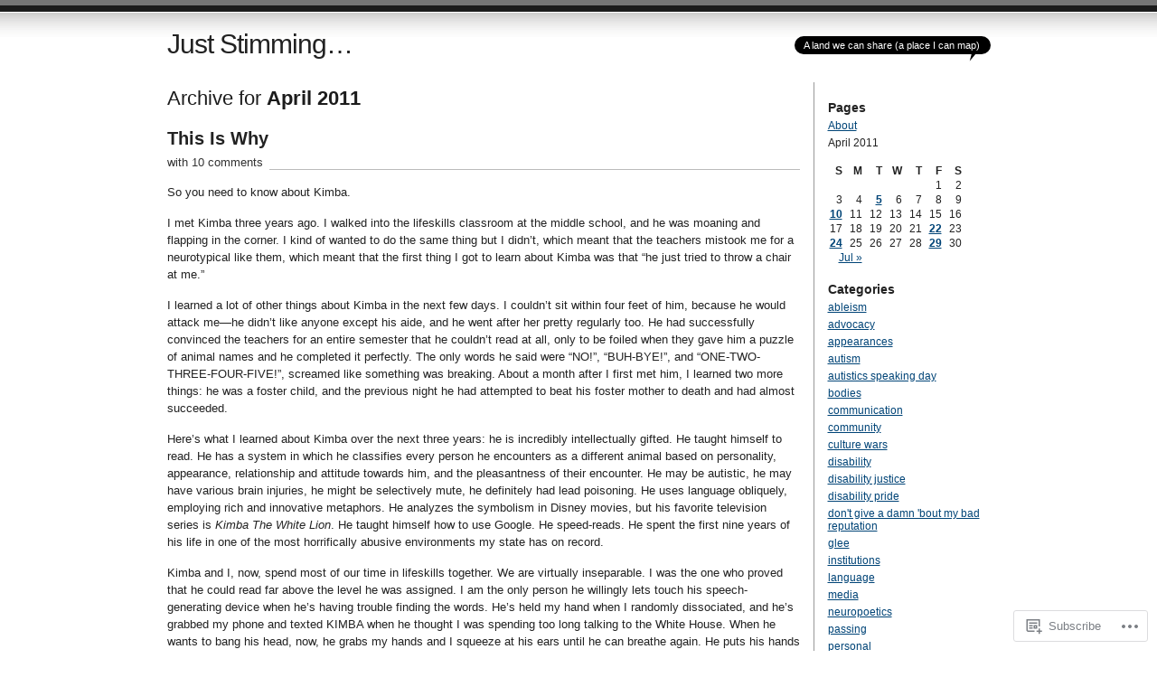

--- FILE ---
content_type: text/html; charset=UTF-8
request_url: https://juststimming.wordpress.com/2011/04/
body_size: 39904
content:
<!DOCTYPE html PUBLIC "-//W3C//DTD XHTML 1.0 Transitional//EN" "http://www.w3.org/TR/xhtml1/DTD/xhtml1-transitional.dtd">
<html xmlns="http://www.w3.org/1999/xhtml" lang="en">
<head profile="http://gmpg.org/xfn/11">
<meta http-equiv="Content-Type" content="text/html; charset=UTF-8" />
<title>April | 2011 | Just Stimming...</title>
<link rel="pingback" href="https://juststimming.wordpress.com/xmlrpc.php" />
<meta name='robots' content='max-image-preview:large' />
<link rel='dns-prefetch' href='//s0.wp.com' />
<link rel="alternate" type="application/rss+xml" title="Just Stimming... &raquo; Feed" href="https://juststimming.wordpress.com/feed/" />
<link rel="alternate" type="application/rss+xml" title="Just Stimming... &raquo; Comments Feed" href="https://juststimming.wordpress.com/comments/feed/" />
	<script type="text/javascript">
		/* <![CDATA[ */
		function addLoadEvent(func) {
			var oldonload = window.onload;
			if (typeof window.onload != 'function') {
				window.onload = func;
			} else {
				window.onload = function () {
					oldonload();
					func();
				}
			}
		}
		/* ]]> */
	</script>
	<link crossorigin='anonymous' rel='stylesheet' id='all-css-0-1' href='/wp-content/mu-plugins/infinity/themes/pub/journalist.css?m=1378494007i&cssminify=yes' type='text/css' media='all' />
<style id='wp-emoji-styles-inline-css'>

	img.wp-smiley, img.emoji {
		display: inline !important;
		border: none !important;
		box-shadow: none !important;
		height: 1em !important;
		width: 1em !important;
		margin: 0 0.07em !important;
		vertical-align: -0.1em !important;
		background: none !important;
		padding: 0 !important;
	}
/*# sourceURL=wp-emoji-styles-inline-css */
</style>
<link crossorigin='anonymous' rel='stylesheet' id='all-css-2-1' href='/wp-content/plugins/gutenberg-core/v22.4.0/build/styles/block-library/style.min.css?m=1768935615i&cssminify=yes' type='text/css' media='all' />
<style id='wp-block-library-inline-css'>
.has-text-align-justify {
	text-align:justify;
}
.has-text-align-justify{text-align:justify;}

/*# sourceURL=wp-block-library-inline-css */
</style><style id='global-styles-inline-css'>
:root{--wp--preset--aspect-ratio--square: 1;--wp--preset--aspect-ratio--4-3: 4/3;--wp--preset--aspect-ratio--3-4: 3/4;--wp--preset--aspect-ratio--3-2: 3/2;--wp--preset--aspect-ratio--2-3: 2/3;--wp--preset--aspect-ratio--16-9: 16/9;--wp--preset--aspect-ratio--9-16: 9/16;--wp--preset--color--black: #000000;--wp--preset--color--cyan-bluish-gray: #abb8c3;--wp--preset--color--white: #ffffff;--wp--preset--color--pale-pink: #f78da7;--wp--preset--color--vivid-red: #cf2e2e;--wp--preset--color--luminous-vivid-orange: #ff6900;--wp--preset--color--luminous-vivid-amber: #fcb900;--wp--preset--color--light-green-cyan: #7bdcb5;--wp--preset--color--vivid-green-cyan: #00d084;--wp--preset--color--pale-cyan-blue: #8ed1fc;--wp--preset--color--vivid-cyan-blue: #0693e3;--wp--preset--color--vivid-purple: #9b51e0;--wp--preset--gradient--vivid-cyan-blue-to-vivid-purple: linear-gradient(135deg,rgb(6,147,227) 0%,rgb(155,81,224) 100%);--wp--preset--gradient--light-green-cyan-to-vivid-green-cyan: linear-gradient(135deg,rgb(122,220,180) 0%,rgb(0,208,130) 100%);--wp--preset--gradient--luminous-vivid-amber-to-luminous-vivid-orange: linear-gradient(135deg,rgb(252,185,0) 0%,rgb(255,105,0) 100%);--wp--preset--gradient--luminous-vivid-orange-to-vivid-red: linear-gradient(135deg,rgb(255,105,0) 0%,rgb(207,46,46) 100%);--wp--preset--gradient--very-light-gray-to-cyan-bluish-gray: linear-gradient(135deg,rgb(238,238,238) 0%,rgb(169,184,195) 100%);--wp--preset--gradient--cool-to-warm-spectrum: linear-gradient(135deg,rgb(74,234,220) 0%,rgb(151,120,209) 20%,rgb(207,42,186) 40%,rgb(238,44,130) 60%,rgb(251,105,98) 80%,rgb(254,248,76) 100%);--wp--preset--gradient--blush-light-purple: linear-gradient(135deg,rgb(255,206,236) 0%,rgb(152,150,240) 100%);--wp--preset--gradient--blush-bordeaux: linear-gradient(135deg,rgb(254,205,165) 0%,rgb(254,45,45) 50%,rgb(107,0,62) 100%);--wp--preset--gradient--luminous-dusk: linear-gradient(135deg,rgb(255,203,112) 0%,rgb(199,81,192) 50%,rgb(65,88,208) 100%);--wp--preset--gradient--pale-ocean: linear-gradient(135deg,rgb(255,245,203) 0%,rgb(182,227,212) 50%,rgb(51,167,181) 100%);--wp--preset--gradient--electric-grass: linear-gradient(135deg,rgb(202,248,128) 0%,rgb(113,206,126) 100%);--wp--preset--gradient--midnight: linear-gradient(135deg,rgb(2,3,129) 0%,rgb(40,116,252) 100%);--wp--preset--font-size--small: 13px;--wp--preset--font-size--medium: 20px;--wp--preset--font-size--large: 36px;--wp--preset--font-size--x-large: 42px;--wp--preset--font-family--albert-sans: 'Albert Sans', sans-serif;--wp--preset--font-family--alegreya: Alegreya, serif;--wp--preset--font-family--arvo: Arvo, serif;--wp--preset--font-family--bodoni-moda: 'Bodoni Moda', serif;--wp--preset--font-family--bricolage-grotesque: 'Bricolage Grotesque', sans-serif;--wp--preset--font-family--cabin: Cabin, sans-serif;--wp--preset--font-family--chivo: Chivo, sans-serif;--wp--preset--font-family--commissioner: Commissioner, sans-serif;--wp--preset--font-family--cormorant: Cormorant, serif;--wp--preset--font-family--courier-prime: 'Courier Prime', monospace;--wp--preset--font-family--crimson-pro: 'Crimson Pro', serif;--wp--preset--font-family--dm-mono: 'DM Mono', monospace;--wp--preset--font-family--dm-sans: 'DM Sans', sans-serif;--wp--preset--font-family--dm-serif-display: 'DM Serif Display', serif;--wp--preset--font-family--domine: Domine, serif;--wp--preset--font-family--eb-garamond: 'EB Garamond', serif;--wp--preset--font-family--epilogue: Epilogue, sans-serif;--wp--preset--font-family--fahkwang: Fahkwang, sans-serif;--wp--preset--font-family--figtree: Figtree, sans-serif;--wp--preset--font-family--fira-sans: 'Fira Sans', sans-serif;--wp--preset--font-family--fjalla-one: 'Fjalla One', sans-serif;--wp--preset--font-family--fraunces: Fraunces, serif;--wp--preset--font-family--gabarito: Gabarito, system-ui;--wp--preset--font-family--ibm-plex-mono: 'IBM Plex Mono', monospace;--wp--preset--font-family--ibm-plex-sans: 'IBM Plex Sans', sans-serif;--wp--preset--font-family--ibarra-real-nova: 'Ibarra Real Nova', serif;--wp--preset--font-family--instrument-serif: 'Instrument Serif', serif;--wp--preset--font-family--inter: Inter, sans-serif;--wp--preset--font-family--josefin-sans: 'Josefin Sans', sans-serif;--wp--preset--font-family--jost: Jost, sans-serif;--wp--preset--font-family--libre-baskerville: 'Libre Baskerville', serif;--wp--preset--font-family--libre-franklin: 'Libre Franklin', sans-serif;--wp--preset--font-family--literata: Literata, serif;--wp--preset--font-family--lora: Lora, serif;--wp--preset--font-family--merriweather: Merriweather, serif;--wp--preset--font-family--montserrat: Montserrat, sans-serif;--wp--preset--font-family--newsreader: Newsreader, serif;--wp--preset--font-family--noto-sans-mono: 'Noto Sans Mono', sans-serif;--wp--preset--font-family--nunito: Nunito, sans-serif;--wp--preset--font-family--open-sans: 'Open Sans', sans-serif;--wp--preset--font-family--overpass: Overpass, sans-serif;--wp--preset--font-family--pt-serif: 'PT Serif', serif;--wp--preset--font-family--petrona: Petrona, serif;--wp--preset--font-family--piazzolla: Piazzolla, serif;--wp--preset--font-family--playfair-display: 'Playfair Display', serif;--wp--preset--font-family--plus-jakarta-sans: 'Plus Jakarta Sans', sans-serif;--wp--preset--font-family--poppins: Poppins, sans-serif;--wp--preset--font-family--raleway: Raleway, sans-serif;--wp--preset--font-family--roboto: Roboto, sans-serif;--wp--preset--font-family--roboto-slab: 'Roboto Slab', serif;--wp--preset--font-family--rubik: Rubik, sans-serif;--wp--preset--font-family--rufina: Rufina, serif;--wp--preset--font-family--sora: Sora, sans-serif;--wp--preset--font-family--source-sans-3: 'Source Sans 3', sans-serif;--wp--preset--font-family--source-serif-4: 'Source Serif 4', serif;--wp--preset--font-family--space-mono: 'Space Mono', monospace;--wp--preset--font-family--syne: Syne, sans-serif;--wp--preset--font-family--texturina: Texturina, serif;--wp--preset--font-family--urbanist: Urbanist, sans-serif;--wp--preset--font-family--work-sans: 'Work Sans', sans-serif;--wp--preset--spacing--20: 0.44rem;--wp--preset--spacing--30: 0.67rem;--wp--preset--spacing--40: 1rem;--wp--preset--spacing--50: 1.5rem;--wp--preset--spacing--60: 2.25rem;--wp--preset--spacing--70: 3.38rem;--wp--preset--spacing--80: 5.06rem;--wp--preset--shadow--natural: 6px 6px 9px rgba(0, 0, 0, 0.2);--wp--preset--shadow--deep: 12px 12px 50px rgba(0, 0, 0, 0.4);--wp--preset--shadow--sharp: 6px 6px 0px rgba(0, 0, 0, 0.2);--wp--preset--shadow--outlined: 6px 6px 0px -3px rgb(255, 255, 255), 6px 6px rgb(0, 0, 0);--wp--preset--shadow--crisp: 6px 6px 0px rgb(0, 0, 0);}:where(body) { margin: 0; }:where(.is-layout-flex){gap: 0.5em;}:where(.is-layout-grid){gap: 0.5em;}body .is-layout-flex{display: flex;}.is-layout-flex{flex-wrap: wrap;align-items: center;}.is-layout-flex > :is(*, div){margin: 0;}body .is-layout-grid{display: grid;}.is-layout-grid > :is(*, div){margin: 0;}body{padding-top: 0px;padding-right: 0px;padding-bottom: 0px;padding-left: 0px;}:root :where(.wp-element-button, .wp-block-button__link){background-color: #32373c;border-width: 0;color: #fff;font-family: inherit;font-size: inherit;font-style: inherit;font-weight: inherit;letter-spacing: inherit;line-height: inherit;padding-top: calc(0.667em + 2px);padding-right: calc(1.333em + 2px);padding-bottom: calc(0.667em + 2px);padding-left: calc(1.333em + 2px);text-decoration: none;text-transform: inherit;}.has-black-color{color: var(--wp--preset--color--black) !important;}.has-cyan-bluish-gray-color{color: var(--wp--preset--color--cyan-bluish-gray) !important;}.has-white-color{color: var(--wp--preset--color--white) !important;}.has-pale-pink-color{color: var(--wp--preset--color--pale-pink) !important;}.has-vivid-red-color{color: var(--wp--preset--color--vivid-red) !important;}.has-luminous-vivid-orange-color{color: var(--wp--preset--color--luminous-vivid-orange) !important;}.has-luminous-vivid-amber-color{color: var(--wp--preset--color--luminous-vivid-amber) !important;}.has-light-green-cyan-color{color: var(--wp--preset--color--light-green-cyan) !important;}.has-vivid-green-cyan-color{color: var(--wp--preset--color--vivid-green-cyan) !important;}.has-pale-cyan-blue-color{color: var(--wp--preset--color--pale-cyan-blue) !important;}.has-vivid-cyan-blue-color{color: var(--wp--preset--color--vivid-cyan-blue) !important;}.has-vivid-purple-color{color: var(--wp--preset--color--vivid-purple) !important;}.has-black-background-color{background-color: var(--wp--preset--color--black) !important;}.has-cyan-bluish-gray-background-color{background-color: var(--wp--preset--color--cyan-bluish-gray) !important;}.has-white-background-color{background-color: var(--wp--preset--color--white) !important;}.has-pale-pink-background-color{background-color: var(--wp--preset--color--pale-pink) !important;}.has-vivid-red-background-color{background-color: var(--wp--preset--color--vivid-red) !important;}.has-luminous-vivid-orange-background-color{background-color: var(--wp--preset--color--luminous-vivid-orange) !important;}.has-luminous-vivid-amber-background-color{background-color: var(--wp--preset--color--luminous-vivid-amber) !important;}.has-light-green-cyan-background-color{background-color: var(--wp--preset--color--light-green-cyan) !important;}.has-vivid-green-cyan-background-color{background-color: var(--wp--preset--color--vivid-green-cyan) !important;}.has-pale-cyan-blue-background-color{background-color: var(--wp--preset--color--pale-cyan-blue) !important;}.has-vivid-cyan-blue-background-color{background-color: var(--wp--preset--color--vivid-cyan-blue) !important;}.has-vivid-purple-background-color{background-color: var(--wp--preset--color--vivid-purple) !important;}.has-black-border-color{border-color: var(--wp--preset--color--black) !important;}.has-cyan-bluish-gray-border-color{border-color: var(--wp--preset--color--cyan-bluish-gray) !important;}.has-white-border-color{border-color: var(--wp--preset--color--white) !important;}.has-pale-pink-border-color{border-color: var(--wp--preset--color--pale-pink) !important;}.has-vivid-red-border-color{border-color: var(--wp--preset--color--vivid-red) !important;}.has-luminous-vivid-orange-border-color{border-color: var(--wp--preset--color--luminous-vivid-orange) !important;}.has-luminous-vivid-amber-border-color{border-color: var(--wp--preset--color--luminous-vivid-amber) !important;}.has-light-green-cyan-border-color{border-color: var(--wp--preset--color--light-green-cyan) !important;}.has-vivid-green-cyan-border-color{border-color: var(--wp--preset--color--vivid-green-cyan) !important;}.has-pale-cyan-blue-border-color{border-color: var(--wp--preset--color--pale-cyan-blue) !important;}.has-vivid-cyan-blue-border-color{border-color: var(--wp--preset--color--vivid-cyan-blue) !important;}.has-vivid-purple-border-color{border-color: var(--wp--preset--color--vivid-purple) !important;}.has-vivid-cyan-blue-to-vivid-purple-gradient-background{background: var(--wp--preset--gradient--vivid-cyan-blue-to-vivid-purple) !important;}.has-light-green-cyan-to-vivid-green-cyan-gradient-background{background: var(--wp--preset--gradient--light-green-cyan-to-vivid-green-cyan) !important;}.has-luminous-vivid-amber-to-luminous-vivid-orange-gradient-background{background: var(--wp--preset--gradient--luminous-vivid-amber-to-luminous-vivid-orange) !important;}.has-luminous-vivid-orange-to-vivid-red-gradient-background{background: var(--wp--preset--gradient--luminous-vivid-orange-to-vivid-red) !important;}.has-very-light-gray-to-cyan-bluish-gray-gradient-background{background: var(--wp--preset--gradient--very-light-gray-to-cyan-bluish-gray) !important;}.has-cool-to-warm-spectrum-gradient-background{background: var(--wp--preset--gradient--cool-to-warm-spectrum) !important;}.has-blush-light-purple-gradient-background{background: var(--wp--preset--gradient--blush-light-purple) !important;}.has-blush-bordeaux-gradient-background{background: var(--wp--preset--gradient--blush-bordeaux) !important;}.has-luminous-dusk-gradient-background{background: var(--wp--preset--gradient--luminous-dusk) !important;}.has-pale-ocean-gradient-background{background: var(--wp--preset--gradient--pale-ocean) !important;}.has-electric-grass-gradient-background{background: var(--wp--preset--gradient--electric-grass) !important;}.has-midnight-gradient-background{background: var(--wp--preset--gradient--midnight) !important;}.has-small-font-size{font-size: var(--wp--preset--font-size--small) !important;}.has-medium-font-size{font-size: var(--wp--preset--font-size--medium) !important;}.has-large-font-size{font-size: var(--wp--preset--font-size--large) !important;}.has-x-large-font-size{font-size: var(--wp--preset--font-size--x-large) !important;}.has-albert-sans-font-family{font-family: var(--wp--preset--font-family--albert-sans) !important;}.has-alegreya-font-family{font-family: var(--wp--preset--font-family--alegreya) !important;}.has-arvo-font-family{font-family: var(--wp--preset--font-family--arvo) !important;}.has-bodoni-moda-font-family{font-family: var(--wp--preset--font-family--bodoni-moda) !important;}.has-bricolage-grotesque-font-family{font-family: var(--wp--preset--font-family--bricolage-grotesque) !important;}.has-cabin-font-family{font-family: var(--wp--preset--font-family--cabin) !important;}.has-chivo-font-family{font-family: var(--wp--preset--font-family--chivo) !important;}.has-commissioner-font-family{font-family: var(--wp--preset--font-family--commissioner) !important;}.has-cormorant-font-family{font-family: var(--wp--preset--font-family--cormorant) !important;}.has-courier-prime-font-family{font-family: var(--wp--preset--font-family--courier-prime) !important;}.has-crimson-pro-font-family{font-family: var(--wp--preset--font-family--crimson-pro) !important;}.has-dm-mono-font-family{font-family: var(--wp--preset--font-family--dm-mono) !important;}.has-dm-sans-font-family{font-family: var(--wp--preset--font-family--dm-sans) !important;}.has-dm-serif-display-font-family{font-family: var(--wp--preset--font-family--dm-serif-display) !important;}.has-domine-font-family{font-family: var(--wp--preset--font-family--domine) !important;}.has-eb-garamond-font-family{font-family: var(--wp--preset--font-family--eb-garamond) !important;}.has-epilogue-font-family{font-family: var(--wp--preset--font-family--epilogue) !important;}.has-fahkwang-font-family{font-family: var(--wp--preset--font-family--fahkwang) !important;}.has-figtree-font-family{font-family: var(--wp--preset--font-family--figtree) !important;}.has-fira-sans-font-family{font-family: var(--wp--preset--font-family--fira-sans) !important;}.has-fjalla-one-font-family{font-family: var(--wp--preset--font-family--fjalla-one) !important;}.has-fraunces-font-family{font-family: var(--wp--preset--font-family--fraunces) !important;}.has-gabarito-font-family{font-family: var(--wp--preset--font-family--gabarito) !important;}.has-ibm-plex-mono-font-family{font-family: var(--wp--preset--font-family--ibm-plex-mono) !important;}.has-ibm-plex-sans-font-family{font-family: var(--wp--preset--font-family--ibm-plex-sans) !important;}.has-ibarra-real-nova-font-family{font-family: var(--wp--preset--font-family--ibarra-real-nova) !important;}.has-instrument-serif-font-family{font-family: var(--wp--preset--font-family--instrument-serif) !important;}.has-inter-font-family{font-family: var(--wp--preset--font-family--inter) !important;}.has-josefin-sans-font-family{font-family: var(--wp--preset--font-family--josefin-sans) !important;}.has-jost-font-family{font-family: var(--wp--preset--font-family--jost) !important;}.has-libre-baskerville-font-family{font-family: var(--wp--preset--font-family--libre-baskerville) !important;}.has-libre-franklin-font-family{font-family: var(--wp--preset--font-family--libre-franklin) !important;}.has-literata-font-family{font-family: var(--wp--preset--font-family--literata) !important;}.has-lora-font-family{font-family: var(--wp--preset--font-family--lora) !important;}.has-merriweather-font-family{font-family: var(--wp--preset--font-family--merriweather) !important;}.has-montserrat-font-family{font-family: var(--wp--preset--font-family--montserrat) !important;}.has-newsreader-font-family{font-family: var(--wp--preset--font-family--newsreader) !important;}.has-noto-sans-mono-font-family{font-family: var(--wp--preset--font-family--noto-sans-mono) !important;}.has-nunito-font-family{font-family: var(--wp--preset--font-family--nunito) !important;}.has-open-sans-font-family{font-family: var(--wp--preset--font-family--open-sans) !important;}.has-overpass-font-family{font-family: var(--wp--preset--font-family--overpass) !important;}.has-pt-serif-font-family{font-family: var(--wp--preset--font-family--pt-serif) !important;}.has-petrona-font-family{font-family: var(--wp--preset--font-family--petrona) !important;}.has-piazzolla-font-family{font-family: var(--wp--preset--font-family--piazzolla) !important;}.has-playfair-display-font-family{font-family: var(--wp--preset--font-family--playfair-display) !important;}.has-plus-jakarta-sans-font-family{font-family: var(--wp--preset--font-family--plus-jakarta-sans) !important;}.has-poppins-font-family{font-family: var(--wp--preset--font-family--poppins) !important;}.has-raleway-font-family{font-family: var(--wp--preset--font-family--raleway) !important;}.has-roboto-font-family{font-family: var(--wp--preset--font-family--roboto) !important;}.has-roboto-slab-font-family{font-family: var(--wp--preset--font-family--roboto-slab) !important;}.has-rubik-font-family{font-family: var(--wp--preset--font-family--rubik) !important;}.has-rufina-font-family{font-family: var(--wp--preset--font-family--rufina) !important;}.has-sora-font-family{font-family: var(--wp--preset--font-family--sora) !important;}.has-source-sans-3-font-family{font-family: var(--wp--preset--font-family--source-sans-3) !important;}.has-source-serif-4-font-family{font-family: var(--wp--preset--font-family--source-serif-4) !important;}.has-space-mono-font-family{font-family: var(--wp--preset--font-family--space-mono) !important;}.has-syne-font-family{font-family: var(--wp--preset--font-family--syne) !important;}.has-texturina-font-family{font-family: var(--wp--preset--font-family--texturina) !important;}.has-urbanist-font-family{font-family: var(--wp--preset--font-family--urbanist) !important;}.has-work-sans-font-family{font-family: var(--wp--preset--font-family--work-sans) !important;}
/*# sourceURL=global-styles-inline-css */
</style>

<style id='classic-theme-styles-inline-css'>
.wp-block-button__link{background-color:#32373c;border-radius:9999px;box-shadow:none;color:#fff;font-size:1.125em;padding:calc(.667em + 2px) calc(1.333em + 2px);text-decoration:none}.wp-block-file__button{background:#32373c;color:#fff}.wp-block-accordion-heading{margin:0}.wp-block-accordion-heading__toggle{background-color:inherit!important;color:inherit!important}.wp-block-accordion-heading__toggle:not(:focus-visible){outline:none}.wp-block-accordion-heading__toggle:focus,.wp-block-accordion-heading__toggle:hover{background-color:inherit!important;border:none;box-shadow:none;color:inherit;padding:var(--wp--preset--spacing--20,1em) 0;text-decoration:none}.wp-block-accordion-heading__toggle:focus-visible{outline:auto;outline-offset:0}
/*# sourceURL=/wp-content/plugins/gutenberg-core/v22.4.0/build/styles/block-library/classic.min.css */
</style>
<link crossorigin='anonymous' rel='stylesheet' id='all-css-4-1' href='/_static/??-eJx9j9sKwjAQRH/ITUhbvDyI39KkS03NjezG6t+bIlZB6MuyDHNmGDknMDEwBpbJldEGkiZqF82NZCPUUSgg65NDyHgXnRws8eoA4qdDYYh28ifIF/hmZay6Tz0vDo+D7dGhr7YtbLbDiFxx+vzA+NhGUq0BrVNGIqjX2+KBr7WL/ri3LFPRcoolh94ts9Y1F39Wh07tT23bNtMLAltr/g==&cssminify=yes' type='text/css' media='all' />
<link crossorigin='anonymous' rel='stylesheet' id='all-css-6-1' href='/_static/??-eJzTLy/QTc7PK0nNK9HPLdUtyClNz8wr1i9KTcrJTwcy0/WTi5G5ekCujj52Temp+bo5+cmJJZn5eSgc3bScxMwikFb7XFtDE1NLExMLc0OTLACohS2q&cssminify=yes' type='text/css' media='all' />
<link crossorigin='anonymous' rel='stylesheet' id='print-css-7-1' href='/wp-content/mu-plugins/global-print/global-print.css?m=1465851035i&cssminify=yes' type='text/css' media='print' />
<style id='jetpack-global-styles-frontend-style-inline-css'>
:root { --font-headings: unset; --font-base: unset; --font-headings-default: -apple-system,BlinkMacSystemFont,"Segoe UI",Roboto,Oxygen-Sans,Ubuntu,Cantarell,"Helvetica Neue",sans-serif; --font-base-default: -apple-system,BlinkMacSystemFont,"Segoe UI",Roboto,Oxygen-Sans,Ubuntu,Cantarell,"Helvetica Neue",sans-serif;}
/*# sourceURL=jetpack-global-styles-frontend-style-inline-css */
</style>
<link crossorigin='anonymous' rel='stylesheet' id='all-css-10-1' href='/wp-content/themes/h4/global.css?m=1420737423i&cssminify=yes' type='text/css' media='all' />
<script type="text/javascript" id="wpcom-actionbar-placeholder-js-extra">
/* <![CDATA[ */
var actionbardata = {"siteID":"21878582","postID":"0","siteURL":"https://juststimming.wordpress.com","xhrURL":"https://juststimming.wordpress.com/wp-admin/admin-ajax.php","nonce":"9ac09ab596","isLoggedIn":"","statusMessage":"","subsEmailDefault":"instantly","proxyScriptUrl":"https://s0.wp.com/wp-content/js/wpcom-proxy-request.js?m=1513050504i&amp;ver=20211021","i18n":{"followedText":"New posts from this site will now appear in your \u003Ca href=\"https://wordpress.com/reader\"\u003EReader\u003C/a\u003E","foldBar":"Collapse this bar","unfoldBar":"Expand this bar","shortLinkCopied":"Shortlink copied to clipboard."}};
//# sourceURL=wpcom-actionbar-placeholder-js-extra
/* ]]> */
</script>
<script type="text/javascript" id="jetpack-mu-wpcom-settings-js-before">
/* <![CDATA[ */
var JETPACK_MU_WPCOM_SETTINGS = {"assetsUrl":"https://s0.wp.com/wp-content/mu-plugins/jetpack-mu-wpcom-plugin/sun/jetpack_vendor/automattic/jetpack-mu-wpcom/src/build/"};
//# sourceURL=jetpack-mu-wpcom-settings-js-before
/* ]]> */
</script>
<script crossorigin='anonymous' type='text/javascript'  src='/wp-content/js/rlt-proxy.js?m=1720530689i'></script>
<script type="text/javascript" id="rlt-proxy-js-after">
/* <![CDATA[ */
	rltInitialize( {"token":null,"iframeOrigins":["https:\/\/widgets.wp.com"]} );
//# sourceURL=rlt-proxy-js-after
/* ]]> */
</script>
<link rel="EditURI" type="application/rsd+xml" title="RSD" href="https://juststimming.wordpress.com/xmlrpc.php?rsd" />
<meta name="generator" content="WordPress.com" />

<!-- Jetpack Open Graph Tags -->
<meta property="og:type" content="website" />
<meta property="og:title" content="April 2011 &#8211; Just Stimming&#8230;" />
<meta property="og:site_name" content="Just Stimming..." />
<meta property="og:image" content="https://secure.gravatar.com/blavatar/4d2915a6b9ca74d682be199acfcf22c48fb7c0880de13114f02461bd91fd2bc8?s=200&#038;ts=1769515020" />
<meta property="og:image:width" content="200" />
<meta property="og:image:height" content="200" />
<meta property="og:image:alt" content="" />
<meta property="og:locale" content="en_US" />
<meta property="fb:app_id" content="249643311490" />

<!-- End Jetpack Open Graph Tags -->
<link rel="shortcut icon" type="image/x-icon" href="https://secure.gravatar.com/blavatar/4d2915a6b9ca74d682be199acfcf22c48fb7c0880de13114f02461bd91fd2bc8?s=32" sizes="16x16" />
<link rel="icon" type="image/x-icon" href="https://secure.gravatar.com/blavatar/4d2915a6b9ca74d682be199acfcf22c48fb7c0880de13114f02461bd91fd2bc8?s=32" sizes="16x16" />
<link rel="apple-touch-icon" href="https://secure.gravatar.com/blavatar/4d2915a6b9ca74d682be199acfcf22c48fb7c0880de13114f02461bd91fd2bc8?s=114" />
<link rel='openid.server' href='https://juststimming.wordpress.com/?openidserver=1' />
<link rel='openid.delegate' href='https://juststimming.wordpress.com/' />
<link rel="search" type="application/opensearchdescription+xml" href="https://juststimming.wordpress.com/osd.xml" title="Just Stimming..." />
<link rel="search" type="application/opensearchdescription+xml" href="https://s1.wp.com/opensearch.xml" title="WordPress.com" />
		<style id="wpcom-hotfix-masterbar-style">
			@media screen and (min-width: 783px) {
				#wpadminbar .quicklinks li#wp-admin-bar-my-account.with-avatar > a img {
					margin-top: 5px;
				}
			}
		</style>
		<meta name="description" content="9 posts published by Julia during April 2011" />
<link crossorigin='anonymous' rel='stylesheet' id='all-css-2-3' href='/wp-content/mu-plugins/jetpack-plugin/sun/_inc/build/subscriptions/subscriptions.min.css?m=1753981412i&cssminify=yes' type='text/css' media='all' />
</head>

<body class="archive date wp-theme-pubjournalist customizer-styles-applied jetpack-reblog-enabled">
<div id="container" class="group">

<h1><a href="https://juststimming.wordpress.com/">Just Stimming&#8230;</a></h1>
<div id="bubble"><p>A land we can share (a place I can map)</p></div> <!-- erase this line if you want to turn the bubble off -->

<div id="content">

<h2 class="archive">Archive for <strong>April 2011</strong></h2>

<div class="post-27 post type-post status-publish format-standard hentry category-ableism category-advocacy category-autism category-disability category-disability-justice category-institutions category-personal category-prejudice">
	<h2 id="post-27"><a href="https://juststimming.wordpress.com/2011/04/29/this-is-why/" rel="bookmark">This Is Why</a></h2>
			<p class="comments"><a href="https://juststimming.wordpress.com/2011/04/29/this-is-why/#comments">with 10 comments</a></p>
	
	<div class="main">
		<p>So you need to know about Kimba.</p>
<p>I met Kimba three years ago. I walked into the lifeskills classroom at the middle school, and he was moaning and flapping in the corner. I kind of wanted to do the same thing but I didn’t, which meant that the teachers mistook me for a neurotypical like them, which meant that the first thing I got to learn about Kimba was that “he just tried to throw a chair at me.”</p>
<p>I learned a lot of other things about Kimba in the next few days. I couldn’t sit within four feet of him, because he would attack me—he didn’t like anyone except his aide, and he went after her pretty regularly too. He had successfully convinced the teachers for an entire semester that he couldn’t read at all, only to be foiled when they gave him a puzzle of animal names and he completed it perfectly. The only words he said were “NO!”, “BUH-BYE!”, and “ONE-TWO-THREE-FOUR-FIVE!”, screamed like something was breaking. About a month after I first met him, I learned two more things: he was a foster child, and the previous night he had attempted to beat his foster mother to death and had almost succeeded.</p>
<p>Here’s what I learned about Kimba over the next three years: he is incredibly intellectually gifted. He taught himself to read. He has a system in which he classifies every person he encounters as a different animal based on personality, appearance, relationship and attitude towards him, and the pleasantness of their encounter. He may be autistic, he may have various brain injuries, he might be selectively mute, he definitely had lead poisoning. He uses language obliquely, employing rich and innovative metaphors. He analyzes the symbolism in Disney movies, but his favorite television series is <em>Kimba The White Lion</em>. He taught himself how to use Google. He speed-reads. He spent the first nine years of his life in one of the most horrifically abusive environments my state has on record.</p>
<p>Kimba and I, now, spend most of our time in lifeskills together. We are virtually inseparable. I was the one who proved that he could read far above the level he was assigned. I am the only person he willingly lets touch his speech-generating device when he’s having trouble finding the words. He’s held my hand when I randomly dissociated, and he’s grabbed my phone and texted KIMBA when he thought I was spending too long talking to the White House. When he wants to bang his head, now, he grabs my hands and I squeeze at his ears until he can breathe again. He puts his hands on my head and does the same for me.</p>
<p>For three years, Kimba and I have stood (often literally) hand-in-hand, united, in our very different pain and very different ways, against a world designed to shut us out. I curled around him when he was having flashbacks and he copied my bitch-face and employed it against incompetent substitutes. I foiled his plans and told his general-ed teachers that he could, in fact, read very well, and he tried to teach me how to wink. When I left lifeskills for a while to attempt college I said good-bye and he held on and wouldn’t let go. I came back, defeated. We saw each other again and smiled with mouths that had forgotten how.</p>
<p>I wonder if he got so mad at me for going to Washington because he had overheard what was going to happen next.</p>
<p>While I was sitting in a humid room and watching as people stared at me and explained that the world would be better for everyone if we inconvenient autistics just didn’t exist, plans were being made to put Kimba away. While I was getting job offers for my distilled fury and ability to wax eloquent about how my life sucks, it was being decided that the considerable, unbelievable, overwhelming progress Kimba has made in every respect over the last three years isn’t good enough. While I was staring in disbelief as Geraldine Dawson pontificated about the suffering of “autism families”, people were sitting at tables, sipping stale coffees, and deciding that, since Kimba hasn’t recovered <em>quickly</em> enough from his trauma, he needs to be institutionalized.</p>
<p>It was announced today, and finances should be finalized by next week. On Wednesday, June 22<sup>nd</sup>, Kimba will complete the seventh grade at the middle school. He will eat an end-of-the-year cupcake that we will make, as he will not be invited to participate with his general-ed class. We will carefully gather up the last of his projects and load them into the same battered backpack he’s had for three years, a backpack that will be thrown away with his projects that night because he won’t need it—any of it—any more. We will pack up his device, the notes we’ll have scribbled to his new staff saying <em>he can read very well, actually, and here is a Kimba-to-English dictionary, you’ll need it if he ever decides to talk to you </em>and the notes we’ll have labored over for him: <em>love you, miss you, you’ve grown up so much, it’s going to be okay. </em>We’ll smile, we’ll lie, we’ll tell him that he will love his new school and that we’ll be allowed to visit.</p>
<p>On Wednesday, June 22<sup>nd</sup>, we’ll say good-bye and try to memorize what his smile looked like. On Thursday, June 23<sup>rd</sup>, he’ll disappear into a residential program.</p>
<p>They said they know he loves animals. He can work on their farm.</p>
<p>I now count three kids I know and have worked with who, since December, have been institutionalized. This is three out of ten. Five out of fifteen, if I push the timeline back a year. We incarcerate people because they kill other people, because they rape or because they steal or because they make our world unsafe—and now, apparently, because they are just a little too inconvenient. Funny. You don’t even get a trial when your crime is drooling or not talking, when your sin is PTSD or autism, when the thing you did wrong was being born and then not quite meeting expectations.</p>
<p>You just get put away.</p>
<p>I wanted to tell you about Kimba. I wanted to ask you what I am supposed to do tomorrow morning. I wanted to say that it doesn’t matter that things this wrong aren’t ever supposed to actually happen; they do anyways. I wanted to see if maybe, now, you understood—I don’t write to touch, to <em>inspire</em>, to move people, I write because this happens every day, I write because <em>how are we supposed to keep on</em>, I write because a thirteen year old boy is being taken away.</p>
<p>I wanted to tell you about Kimba, because you have to understand that he underlines everything I say and write. I wanted you to meet him before he’s thrown away like human garbage. I wanted someone to give a damn. I wanted to tell you about Kimba because, because, <em>because</em>…</p>
<p>….because I can’t save this one, because I can’t save him, because we have sixty-two days, because oh god, oh god, I can’t save this one, because I forgot that even this tiny little somewhere-only-we-know only exists because nowhere is safe and nothing is allowed us, because oh, oh, oh. Because they are taking Kimba away.</p>
<p>Because thirteen is too young to die.</p>
	</div>

	<div class="meta group">
		<div class="signature">
			<p>Written by Julia <span class="edit"></span></p>
			<p>April 29, 2011 at 12:42 am</p>
		</div>
		<div class="tags">
			<p>Posted in <a href="https://juststimming.wordpress.com/category/ableism/" rel="category tag">ableism</a>, <a href="https://juststimming.wordpress.com/category/advocacy/" rel="category tag">advocacy</a>, <a href="https://juststimming.wordpress.com/category/autism/" rel="category tag">autism</a>, <a href="https://juststimming.wordpress.com/category/disability/" rel="category tag">disability</a>, <a href="https://juststimming.wordpress.com/category/disability-justice/" rel="category tag">disability justice</a>, <a href="https://juststimming.wordpress.com/category/institutions/" rel="category tag">institutions</a>, <a href="https://juststimming.wordpress.com/category/personal/" rel="category tag">personal</a>, <a href="https://juststimming.wordpress.com/category/prejudice/" rel="category tag">prejudice</a></p>
					</div>
	</div>
</div>
<div class="post-25 post type-post status-publish format-standard hentry category-appearances category-autism category-culture-wars category-disability category-language category-personal">
	<h2 id="post-25"><a href="https://juststimming.wordpress.com/2011/04/24/disabled-not-different/" rel="bookmark">Disabled, Not Different</a></h2>
			<p class="comments"><a href="https://juststimming.wordpress.com/2011/04/24/disabled-not-different/#comments">with 11 comments</a></p>
	
	<div class="main">
		<div>
<p>For a very long time I used to think I was <em>different</em>.</p>
<p>I wasn’t <em>disabled</em>. God, no, I was super good at math and hey, I read the <em>unabridged</em> version of <em>Les Miserables</em> when I was 12! I skipped eighth grade! I would be perfectly fine if people would stop just <em>poking</em> me all the time.</p>
<p>I was just different, they said, and they said it was cool and maybe a little edgy and it made me special and it meant that I was just as good as everyone else. I was <em>different</em>, see, that’s why I didn’t think that I had toes if I couldn’t see them, that’s why I spent the whole hour-and-a-half of geometry seeing how high I could count by 15’s, that’s why I knew when everyone’s birthday was.</p>
<p>No big deal.</p>
<p>I was just different, see, and so I felt things differently from my peers, and different things happened to me, and things had different meanings. I was different, and my world was different. That was okay.</p>
<p>Except for the part where it wasn’t at all.</p>
<p>See, here’s the thing. There is an acceptable margin of difference allowed a person, and an acceptable range of ways to be different within that margin, and anyone who pushes beyond that gets pushed into the Uncanny Valley. People in the Uncanny Valley are neither wholly human nor entirely nonhuman, which means we get the human treatment sometimes, and other times we get beat up until the uncanny parts of us are sufficiently chipped off.</p>
<p>As an Uncanny Valley girl, I can trick people sometimes—kind of a lot, sometimes. So people got really, really mad when they went to sit next to me and I punched them for being too close, because what the <em>hell</em>, that is not what a human does. I was a bad person, tricking them like that.</p>
<p>So I got punished.</p>
<p>When the beating was over, when they let go of my wrist or told me I could maybe come to the <em>next</em> party, I was always, always offered an out. There is a list, somewhere, of the acceptable ways to be different, and they would suggest that maybe I could fit myself safely into one of those boxes, chip off the bad edges off myself on my own, and be a proper human. Give them a break, you know. Help myself out.</p>
<p>I would like the record to show that I tried.</p>
<p>I could be <em>gifted</em>, right? I took graduate courses in psychology at Stanford during my sixteenth summer, that should seal the deal—but none of the other students had their A’s dropped to B’s solely because they hid under their bed, wracked with panic attacks, instead of going to class.</p>
<p>I could be a theater nerd, surely. I loved to mimic people, I loved plays and theaters, I could sing, I stage-managed like no one else—but you had to know how to control your body on stage, and maybe more importantly, you had to participate in the massage trains in the green room, so being in theater was immediately out of the question for me.</p>
<p>I could be a manic-pixie-dream-girl, right? That was like the epitome of <em>different</em>, and I was so very, very different. I only wore skirts, and I said strange things and repeated things over and over and scratched patterns out on my skin. Surely I just needed love, friendship, someone to save me who also needed me to save them.</p>
<p>I discovered, though, that manic-pixie-dream-girls don’t bang their heads, and when someone touches them they know how to let themselves be touched. They see the world differently, but it’s an endearing and quirky and acceptable and unremittingly <em>real </em>view, not one that is confused and forgetful and blurred and above all fleeting. They use words differently, but they use the same words as everyone else and they seem to mean the same things.</p>
<p>People like manic-pixie-dream-girls. Some people even like nerds, and gifted students, and kids who spend their Saturdays painting sets.</p>
<p>People didn’t like me.</p>
<p>They were so <em>nice</em> to me, carefully working at smoothing out my edges until I fit into one or another of the acceptable differences they offered me, and I was so <em>ungrateful</em> and <em>selfish</em> and <em>obsessive</em>, not cooperating with any of it. Where did I get off, saying I wanted to kill myself, failing tests, waving my arms around, saying things that <em>just no one says</em>, looking over their shoulders instead of into their eyes? <em>Fine</em>. If I didn’t want their help, I wouldn’t get it. See how I liked it then.</p>
<p>See, sometimes being <em>different</em> isn’t the best thing about you. Sometimes it isn’t allowed. Sometimes, if you grab onto that label too much, it gets ripped away from you. Sometimes, if you say you are different too often, you get to hear, over and over and over and over again, how everyone is exactly like you.</p>
<p>So you get mad, and you take them at their word, and you start asking awkward questions. Were they nicknamed Droolia? Did they get sexually abused when they wiped the drool away on their collar one too many times? Did they get denied medical treatment for their broken wrist because they didn’t cry enough to be in real pain? Can they look at a person’s entire face at once and see it all? Do they come home from school and lie under a blanket for two hours until their head stops echoing from the hallways? Do they know how to mix 50 mg of liquid Zoloft into 8 oz of orange-pineapple juice so the taste is perfectly hidden? How many friends do they have, and do they see any of them outside of Honors English? Can they scream, or do their vocal cords paralyze at the first flash of any significant emotion? Have they ever completed an entire test in physics perfectly, except for the part where every number—every single one—written down on their work papers was different from those given on the exam?</p>
<p><em>Oh. It turns out that was just me</em>.</p>
<p><em>I guess I really am different, then.</em></p>
<p><em>No shit. Get out of here. </em></p>
<p>The moment when the Uncanny Valley mask slips and people realize you really are just hideously outside the acceptable range of<em> different</em> is not a fun one. It stays very Not Fun. It extends past a moment and into a lifetime. The question is asked: if you’re not even allowed to fake being an acceptable human, what are you?</p>
<p>You’re disabled.</p>
<p>I’m disabled. I’m not different at all, really, I’m much, much more like you than anything else—but that’s not seen, that’s not allowed, and so I am disabled. My Autism is not a cute, acceptable, or advantageous difference. It’s a disability. I was not born configured for this world, and it fell to me to make up that difference, and there were so many places where I could not close the gap.</p>
<p>I am disabled, and I will never, never be content to call myself “different” again. When you are different it’s okay for you to not quite meet up with the rest of the world here and there, because most of the time, when it matters, everything syncs up. When you are disabled you don’t have that luxury. When you are disabled you have to prove, over and over again, that you are a real person—and then someone forgets, or you meet someone new, and you have to start again.</p>
<p>That’s not a difference. That’s a disability.</p>
<p>My name is Julia and I’m Autistic. I’m not different; I’m disabled. I can say it now.</p>
<p>But then, I didn’t have much of a choice.</p>
</div>
	</div>

	<div class="meta group">
		<div class="signature">
			<p>Written by Julia <span class="edit"></span></p>
			<p>April 24, 2011 at 2:04 am</p>
		</div>
		<div class="tags">
			<p>Posted in <a href="https://juststimming.wordpress.com/category/appearances/" rel="category tag">appearances</a>, <a href="https://juststimming.wordpress.com/category/autism/" rel="category tag">autism</a>, <a href="https://juststimming.wordpress.com/category/culture-wars/" rel="category tag">culture wars</a>, <a href="https://juststimming.wordpress.com/category/disability/" rel="category tag">disability</a>, <a href="https://juststimming.wordpress.com/category/language/" rel="category tag">language</a>, <a href="https://juststimming.wordpress.com/category/personal/" rel="category tag">personal</a></p>
					</div>
	</div>
</div>
<div class="post-22 post type-post status-publish format-standard hentry category-advocacy category-appearances category-autism category-disability category-disability-justice category-personal category-prejudice">
	<h2 id="post-22"><a href="https://juststimming.wordpress.com/2011/04/22/teach-me-a-lesson/" rel="bookmark">Teach Me A&nbsp;Lesson</a></h2>
			<p class="comments"><a href="https://juststimming.wordpress.com/2011/04/22/teach-me-a-lesson/#comments">with one comment</a></p>
	
	<div class="main">
		<p>I take too long in the shower, I guess, and I think my grandmother thinks it&#8217;s because I&#8217;m getting off. Actually it&#8217;s not fun at all, getting lost in the overstimulation of water and steam, forgetting where I&#8217;ve put the soap or what I was just washing, fingers aching because they don&#8217;t know how much pressure to use when shampoo-ing, slicing my thumb open when I try to hurry up because I&#8217;m being scolded through the door. It doesn&#8217;t matter; she wants to teach me a lesson about wasting water.</p>
<p><em>Teach me a lesson.</em></p>
<p>I&#8217;ve heard that before.</p>
<p>It&#8217;s my brother, snarling “she has to learn” while I&#8217;m crying on the floor.</p>
<p>It&#8217;s my dad, in the car, (in the backseat) over the phone, at the bank, whatever it takes, <em>consistency</em>.</p>
<p>It&#8217;s my sister, grabbing my signing hands to hold them still, “stop when I tell you to stop, it&#8217;s common courtesy.” (Though, of course, should I tell her to stop touching me, give me space, stop making fun of me, stop saying that, she is under no obligation.) “I want to hear your words. No. Not those words.”</p>
<p><em>Teach me a lesson.</em></p>
<p>It wasn&#8217;t said out loud, but I heard it every day from the kids in my AP classes, eyes sliding over and past me. “What&#8217;s the retard doing here?” The face the teacher makes is apologetic. It&#8217;s not for me.</p>
<p><em>Teach me a lesson. </em></p>
<p>My friends never hung out with me outside the concrete walls of our school, but they did like making me practice the things I was worst at. Look me in the eyes, hold still, let me hug you. Keep that up and I&#8217;ll poke you. It&#8217;s your reaction, Julia, that&#8217;s why we do it, Don&#8217;t talk about that. The hell is wrong with you. Just be a person. Don&#8217;t think, just be natural, be yourself. Yeah, you&#8217;ll want to lie about that. There are no rules. We&#8217;re trying to help. You&#8217;re doing it wrong.</p>
<p><em>Teach me a lesson.</em></p>
<p>I want to teach you a lesson.</p>
<p>I want to teach you about the boys in Honors English and the smug pride they took in calling me retarded because “hey, it means <em>slow</em>. You are <em>slow</em>. It&#8217;s true. You can&#8217;t get mad at us for telling the truth.” I want to teach you about being harassed by airport security because I crawl through the checkpoints, my hands shaking and my mind spinning, concentrating on one step at a time. I want to be there when I snap “Sorry, I can&#8217;t go any faster, <em>I&#8217;m retarded</em>,” and I want you to be my heart when it stops beating.</p>
<p>I want to teach you a lesson about never wanting to sleep with someone because they&#8217;ll see the drool on your pillow—and everyone drools, true, but everyone has a horror of drool because that&#8217;s what the retards do, and most people don&#8217;t have to worry about being mistaken for a waste of space whereas I wait patiently for the inevitable moment when my lover, my one safe person, someone I tricked into wanting to be with me, sees me for what I am.</p>
<p>Should it be a lesson on dying? Lying on your bead, body tingling and mind dissociating, crying because <em>this is it, you finally get to die</em>, as your heart finally, fucking finally matches the rest of you and just, <em>at last, I knew it had to happen</em>, slows down. Breathes are slower and shallower and you can&#8217;t believe it—you always knew that this couldn&#8217;t be real, that someone as awful as you couldn&#8217;t actually go on existing, and you&#8217;d always wondered if and when the moment would come when your body would finally <em>get</em> what the rest of the world knew. You slow, you slow, this is horrible and fantastic and so wanted, so needed, <em>finally—</em>and then your lungs seize up and drag in breath after breath because no. You can&#8217;t even have this.</p>
<p><em>Teach me a lesson</em>.</p>
<p>I have so much to teach you.</p>
	</div>

	<div class="meta group">
		<div class="signature">
			<p>Written by Julia <span class="edit"></span></p>
			<p>April 22, 2011 at 11:27 pm</p>
		</div>
		<div class="tags">
			<p>Posted in <a href="https://juststimming.wordpress.com/category/advocacy/" rel="category tag">advocacy</a>, <a href="https://juststimming.wordpress.com/category/appearances/" rel="category tag">appearances</a>, <a href="https://juststimming.wordpress.com/category/autism/" rel="category tag">autism</a>, <a href="https://juststimming.wordpress.com/category/disability/" rel="category tag">disability</a>, <a href="https://juststimming.wordpress.com/category/disability-justice/" rel="category tag">disability justice</a>, <a href="https://juststimming.wordpress.com/category/personal/" rel="category tag">personal</a>, <a href="https://juststimming.wordpress.com/category/prejudice/" rel="category tag">prejudice</a></p>
					</div>
	</div>
</div>
<div class="post-20 post type-post status-publish format-standard hentry category-advocacy category-autism category-culture-wars category-disability category-disability-justice category-personal category-prejudice">
	<h2 id="post-20"><a href="https://juststimming.wordpress.com/2011/04/10/this-is-our-reality/" rel="bookmark">This Is Our&nbsp;Reality</a></h2>
			<p class="comments"><a href="https://juststimming.wordpress.com/2011/04/10/this-is-our-reality/#comments">with 14 comments</a></p>
	
	<div class="main">
		<p>Last year my parents and I were talking about prenatal testing. It  comes up—I work in a special ed room, I had just learned about the  abortion rates for Down Syndrome, we live on a street with four autistic  kids, and I was discovering the Disability Internet. So I asked if they  would have aborted me had they known how I would turn out.</p>
<p>My parents told me last year that, had they known I would have been born autistic, they would have gotten an abortion.</p>
<p><em>My parents would have aborted me.</em></p>
<p>I kind of want to just stop typing there.</p>
<p><em>This is real. It happens. It happens all the time.</em></p>
<p>(I know five other sets of parents with adult autistic children who  have said the same thing. I have yet to find a pair in real life that  wouldn’t. This is real. It happens.)</p>
<p>It’s all fun and games when I snark about ableism and eugenics and  people respond with condescension and strawmen and the same  non-arguments I’ve heard hundreds of times before. It wants me want to  write additional fun facts about how the usual silencing tactics in this  conversation are ineffective against me—you can attribute to me things I  never said, but I won’t defend them because I am autistic and your  errors, while interesting, are mostly just amusing and kind of annoying.  I’m used to people not listening. It was the first fact I ever wrote  about.</p>
<p>You know what’s not fun and games?</p>
<p><em>My parents would have aborted me.</em></p>
<p>Even knowing me, (then) eighteen years later. They would have aborted me.</p>
<p><em>It’s not that we don’t love you. We just didn’t know if you would have wound up like that kid up the road.</em></p>
<p>I don’t write as some Super Shiny Aspie (TM). I write as someone who spends her days with <em>that kid up the road</em>.  I write as someone who has spent the past year of her life as someone  who was told that her existence is a lamentable mistake caused by a  technological lag. I write as someone who belongs to a group that <em>isn’t good enough to be allowed to exist</em>.</p>
<p>I’m not putting this under a cut. I want you to have to scroll  through this. I want to scream about the gaping, oozing wound carried by  every autistic—the <em>you shouldn’t be here</em> written in the margins of our files—and I want someone to listen.</p>
<p>The reality of an autistic person is this: your parents didn’t want you. They wanted a child they felt they <em>deserved</em>.  They go to support groups and have a mourning period after a diagnosis  which takes place in a cold white room with whispered voices. They are  probably told to put you in an institution—as you play at their feet—or  else you are subjected to hours of behavioral modification which does <em>nothing</em> for your ability to function as an autistic person and maybe a little  something for your ability to embarrass your parents a little less.</p>
<p>People give up on you.</p>
<p>You go to school and the other kids call you <em>retard</em>, never  bothering to learn your real name. You don’t sit with anyone at lunch.  You play by yourself and you like that better than the abuse. The point  comes where you realize that you can’t lift your arms anymore. They’ve  been slapped so often for flapping that you have a terror of moving  them.</p>
<p>You learn that <em>different</em> means <em>harder</em> means <em>defective</em> means <em>not worth it</em>.</p>
<p>Perhaps, like everyone else, you are born knowing that. One day you  realize it’s meant for you. This is probably the same day you receive  some official confirmation that people would really rather you weren’t  there.</p>
<p>Everyone is generally <em>very nice</em> about it. What are you supposed to do about the nice people who don’t want you there?</p>
<p>You start, maybe, to learn some words to describe what it is to be you. You aren’t sure that they’re entirely the <em>right</em> words—you’re learning them from other autistics, and they get yelled at  a lot of speaking up and trying to help you—and everyone else insists  that they are very much the wrong words. You keep trying, though,  because it’s the first time anyone’s ever let you think that maybe <em>no one</em> is ever good enough to exist and yet we keep on existing, and that means something to you.</p>
<p>Eventually you start saying these things on your own. (Maybe. If  you’re lucky. If you’re listened to by anyone, which is a crapshoot  anyways.) After a while you stop being confused by the things people  yell back at you, because you realize they have nothing to do with what  you are saying, and everything to do with you <em>saying something</em>.</p>
<p>The reality of an autistic person is this: you shouldn’t exist, and your defiance means you must be punished.</p>
<p>So no. I’m not anti-science. I don’t think being disabled is super  fun. I don’t think anyone deserves to suffer, ever. (And, because I  mention abortion, I’m also pro-choice!) I’m mostly someone who is tired  of being run off the rails whenever she suggests that <em>maybe she’s a person, too </em>or <em>that’s not very nice</em> with very rational, condescending platitudes about <em>intent</em> and <em>think of the family members</em> and <em>your life is wrong, that never happened</em> and <em>this must be so difficult for you, let me explain</em> and above all:<em> you’ve got it backwards, the world is actually flat</em>.</p>
<p>I am someone who should have been, would have been aborted.</p>
<p>I am finally, finally speaking up for myself. You don’t have to  listen. But you don’t get to tell me to shut up because my voice doesn’t  belong. You are certainly allowed to take what I say however you want,  especially as a personal affront directly targeted at you (I once used a  similar configuration of words to something she is snarking about! I am  <em>the only person who has ever said this to her ever</em>. She is <em>attacking</em> me, or at the very least responding directly to my mutterings. This is  probably as close to a conversation as she can manage!) I understand  that it must be very hard for you, hearing all of these inconvenient  people speaking up and speaking <em>out</em> and making you uncomfortable. I will, however, ignore you attempts to make me <em>shut up, stop, go die</em> and speak a little louder instead.</p>
<p><strong>I should have been aborted, and that is real, that is common,  and I will share that story over and over again until I (finally) die  because nonautistic people seem to think this conversation reduces down  to something other than <em>please go away you are scary.</em></strong></p>
<p>My reality is that I’m not supposed to exist.</p>
<p>But I do.</p>
	</div>

	<div class="meta group">
		<div class="signature">
			<p>Written by Julia <span class="edit"></span></p>
			<p>April 10, 2011 at 1:18 am</p>
		</div>
		<div class="tags">
			<p>Posted in <a href="https://juststimming.wordpress.com/category/advocacy/" rel="category tag">advocacy</a>, <a href="https://juststimming.wordpress.com/category/autism/" rel="category tag">autism</a>, <a href="https://juststimming.wordpress.com/category/culture-wars/" rel="category tag">culture wars</a>, <a href="https://juststimming.wordpress.com/category/disability/" rel="category tag">disability</a>, <a href="https://juststimming.wordpress.com/category/disability-justice/" rel="category tag">disability justice</a>, <a href="https://juststimming.wordpress.com/category/personal/" rel="category tag">personal</a>, <a href="https://juststimming.wordpress.com/category/prejudice/" rel="category tag">prejudice</a></p>
					</div>
	</div>
</div>
<div class="post-17 post type-post status-publish format-standard hentry category-autism category-disability">
	<h2 id="post-17"><a href="https://juststimming.wordpress.com/2011/04/05/anatomy-of-an-autistic/" rel="bookmark">Anatomy Of An&nbsp;Autistic</a></h2>
			<p class="comments"><a href="https://juststimming.wordpress.com/2011/04/05/anatomy-of-an-autistic/#comments">with 10 comments</a></p>
	
	<div class="main">
		<p><!-- p { margin-bottom: 0.08in; } --></p>
<p style="text-align:center;"><em><strong>Writing is a struggle against silence. ~Carlos Fuentes</strong></em></p>
<p>Passing as a non-autistic, passing as neurotypical, means that you never get to actually <em>be </em>human. Be a person. You just learn how to get really good at faking it. It&#8217;s not good, it&#8217;s not healthy, and yet how can you say no to a trick that gets you the human treatment, college, a job, a future, some sham at self-determination?</p>
<p>But that&#8217;s all it is: a sham.</p>
<p>These things have costs and consequences. You can bottle things up for so long; you can pretend to be someone and something you aren&#8217;t and never will be; you can do things which are exhausting, even actively harmful in pursuit of &#8220;passing&#8221;&#8230;</p>
<p>But in the end you are still an autistic. An autistic who doesn&#8217;t know how to be an autistic, much less a person, never mind an <em>autistic person</em>. And that&#8217;s an important thing to know how to do.</p>
<p>How to be.</p>
<p>Who to be.</p>
<p style="text-align:center;"><em><strong>Anatomy Of A Meltdown</strong></em></p>
<p>My brain likes to alternate between being made of swiss cheese (full of holes to fall in and through and down) and wax (for optimal melting). I have meltdowns a lot, in part because I use the term &#8220;<em>melting</em>&#8221; very broadly. Meltdowns, moments in which one&#8217;s brain melts, are a physical thing, though they look different moment-to-moment and person-to-person. But they all start out the same, with that pressure behind the skull and the feeling of your thoughts evaporating, your language freezing, your body retracting inward. It&#8217;s called shutdown, meltdown, violent meltdown, tantrum, outburst, dissociation, a million different things, but they all refer to the moment wherein your body or your brain, independent of your vote, decides that it simply cannot and will not continue to function in this charade that wasn&#8217;t really working anyways and&#8230;</p>
<p>Well.</p>
<p>Maybe you don&#8217;t bang your head, scream, throw things, leave. Sometimes I don&#8217;t. Sometimes I do. Sometimes I incur brain damage. Sometimes I just sit frozen for an hour.</p>
<p>Passing tends to come to a halt when this happens.</p>
<p>Meltdowns are of course a bit more complicated than all of this. What they are, to me, is a descent. A black hole opens up and draws you in, in, in. It&#8217;s empty and silent and ringing with screams and your intestines get itchy and try to crawl up out your throat, or maybe that is just the pressure everywhere building, building until it explodes out or locks you down.</p>
<p>The worst part about any of it, for me, is the silence.</p>
<p>The complete and utter silence. Silence so deep it fills up your ears. Silence like a scream.</p>
<p>And what&#8217;s worse is that, when I&#8217;m melting, as I enter or exit, I am silent too.</p>
<p>It&#8217;s why I type so frenetically. Why I get so upset when the words don&#8217;t mesh just right, or when they build up and won&#8217;t come out. That silence is to be avoided at all costs. When I&#8217;m silent, when I have no voice, I might as well not exist. I don&#8217;t, really. I&#8217;m not properly a person. I must speak, type, make my voice project over their heads and into someone&#8217;s ears.</p>
<p style="text-align:center;"><em><strong>Anatomy Of A Passing Person</strong></em></p>
<p>Passing is&#8230;.</p>
<p>Passing is&#8230;</p>
<p>Well, passing is difficult, first of all. It&#8217;s constant anxiety, calculation, cognition, because remember, those of us who pass are trying to be a person we aren&#8217;t, a member of a species that, should it know our true identity, expels us. The trick to passing, to passing well, is to make it look natural.</p>
<p>Passing means repressing, memorizing rules, sublimating, jumping through hoops, and turning tricks so we can get the human treatment. It means making it so that when you reveal your diagnosis to someone they &#8220;never would have guessed it&#8221;.</p>
<p>Passing is supposed to be a good thing. It&#8217;s convenient for the enabled and beneficial for the passing. The passing gets college, health care, respect, an audience to speak to, friends, work, a house, etc.</p>
<p>What I want to know is why do I have to pass in order to implicitly deserve any of these things?</p>
<p>What I want to know is since when did being treated like a human being have <em>requirements</em>?</p>
<p>When I am actively, deliberately passing as nonautistic, I am supporting power structures I benefit from. I am saying through my actions that it is okay to divide the human race along <em>these </em>lines, to treat people who fall outside of these lines like <em>this</em>, to save all the privilege and benefits and nice things for the safe normal people, etc. And you know, there are a million reasons to deliberately do this, some of them okay and a lot not, but in the end I am still supporting and ironically benefiting from a power structure designed to oppress and disable me.</p>
<p>But there is nuance to this. Silence is safety, of course, and being safe is important. And we aren&#8217;t all cut out to be radical, kyriarchy-smashing activists.</p>
<p>And what of those of us who pass without really trying all that hard?</p>
<p>There is a certain amount of ridiculousness to that idea, of course. Of course we have to try hard, speaking (speaking!) and socializing and reacting and parroting like the neurotypicals around us takes effort even (especially?) when we don&#8217;t realize it. Being a fake person, a half person, a glass girl or a ghost takes work. We tend to burn out eventually, no matter how brilliant a job of faking it we were doing. Or maybe we develop depression, anxiety, dissociation secondary to our autism as a result of this facade? Perhaps we take an increasingly upped litany of pills to cope. At the very least, we spend so much time learning how to be an acceptable human being that we forget, or never learn, how to be an autistic one.</p>
<p>Or to question why the one isn&#8217;t the same as the other.</p>
<p style="text-align:center;"><em><strong>Anatomy Of A Monster</strong></em></p>
<p>And what none of us passers want to talk about is what our passing does to those who can&#8217;t. Passing is necessitated because without it, we would be stuck being a Scary Disabled Person and everybody knows how well their lives are allowed to go. There is a pervasive, fundamental belief that disabled people are monsters, or else possessed by monsters. That disability is monstrous, and disabled people, by implication are either victims or monsters ourselves. And therefore any and all talk of accessibility, universal design, human rights, equality, self-determination, alternative modes of communication, interdependence, what it means to be human and in a communication, what needs are and what it is to have them, etc etc etc goes out the window. Our bodies and lives and minds can be medicalized and politicized, but our voices are silenced and we get redefined as not quite, or not even close to, human.</p>
<p>Maybe it&#8217;s that view, of autism as monster and we as victims, which makes people recoil so much from the word, from the idea, from the concept of someone who will need 24/7 assistance and someone who won&#8217;t but has the same label. People don&#8217;t know how to treat victims, except by recoiling, as if bad luck is catching. People don&#8217;t know how to treat disabled people except as someone blend of horrific and pitiful, and by doing so we are dehumanized and re-conceived as something manageable and avoidable and yes, monstrous. Unhuman.</p>
<p>To be disabled is to be dehumanized. To pass is to be re-humanized as an acceptable, safe version of yourself that does not actually exist.</p>
<p><span style="font-family:Tahoma;">﻿</span>Well. Hi. My name is Julia, and I am autistic, and I am neither horrific nor pitiable nor monstrous, and if I am <em>so what</em>? And I pass. Mostly. For now.</p>
<p>That&#8217;s right. There&#8217;s a monster in your midst.</p>
<p style="text-align:center;"><em><strong>Anatomy Of An Autistic</strong></em></p>
<p>So it looks as if I have two options. Pass and learn, perfect, the art of being a person I&#8217;m not. Or don&#8217;t, and let everyone else define me as some entwined version of monster and victim, pity and revulsion and terror.</p>
<p>But there&#8217;s actually a third option.</p>
<p>I can humanize myself. I can define myself. I can speak for myself, as myself.</p>
<p>I can find out who that self is.</p>
<p>I can lean what it is to be an autistic adult.</p>
<p>To be honest? I don&#8217;t have the faintest idea how to do that, and I don&#8217;t think you do either. It&#8217;s not as simple as flapping in public or typing on my laptop when speech is too much. All I know how to do is pass, and to interrupt that passing with moments of confusion, furious honesty, rawness and vulnerability. The emphasis in education and intervention is to make the child look nonautistic, not to prepare them for a future as an autistic adult. And there a million more posts in here, and I will go back to writing them eventually, but the point is that a whole generation of us have graduated, we can pass now, and we don&#8217;t know who we are or what to do.</p>
<p>The anatomy of an autistic is a lot of sketched out, smudged charcoal lines and open uncontained spaces. It&#8217;s a free space to develop. It&#8217;s something that will fill in as disability is humanized, normalized, as autism is accepted, as I am allowed to be who and what I am and to drop the poor facade that got me so far without risking losing it all.</p>
<p>The anatomy of an autistic is perhaps a scary thing. So few people have filled it in before, and even those fleshed-out illustrations have been crossed out by the dehumanizing, pitying, horrifying interpretations superimposed by others. But there&#8217;s a whole generation of us coming.</p>
<p>And I? I at least am going to work it out.</p>
<p>Hi, my name is Julia, and I&#8217;m autistic. It&#8217;s probably the best thing about me. Check your assumptions at the door.</p>
<p>We write to fill a silence here.</p>
<p>&nbsp;</p>
	</div>

	<div class="meta group">
		<div class="signature">
			<p>Written by Julia <span class="edit"></span></p>
			<p>April 5, 2011 at 6:51 pm</p>
		</div>
		<div class="tags">
			<p>Posted in <a href="https://juststimming.wordpress.com/category/autism/" rel="category tag">autism</a>, <a href="https://juststimming.wordpress.com/category/disability/" rel="category tag">disability</a></p>
					</div>
	</div>
</div>
<div class="post-15 post type-post status-publish format-standard hentry category-advocacy category-disability category-disability-justice category-personal category-prejudice">
	<h2 id="post-15"><a href="https://juststimming.wordpress.com/2011/04/05/speech-without-a-title/" rel="bookmark">Speech (without a&nbsp;title)</a></h2>
			<p class="comments"><a href="https://juststimming.wordpress.com/2011/04/05/speech-without-a-title/#comments">with 6 comments</a></p>
	
	<div class="main">
		<p>Hi. My name is Julia Bascom and I&#8217;ve had it easy.</p>
<p>I had it easy. What this means is that in fifth grade I was the smartest kid in the class. I also did a lot of hiding under my desk, and I talked funny and moved stiffly, so the other kids formed a club. It had only one rule, the golden rule: you couldn&#8217;t talk to Julia.</p>
<p>I changed schools at the end of the year. I kept breathing, but then, I had to: I had it easy.</p>
<p>No one beat me up. They didn&#8217;t have to—I did a good enough job of that on my own.</p>
<p>I have a friend. We&#8217;ll call him Martin. Martin is autistic, like I am, although he doesn&#8217;t identify that way. In fact, nothing would make him happier than being just like everyone else. See, Martin and I are different. We both know that being different, being autistic, being disabled, is dangerous. We&#8217;ve both been bullied. We&#8217;ve both <em>had it easy.</em> We&#8217;ve both seen what our alternatives are—be just like everyone else, or don&#8217;t be anything at all.</p>
<p>The difference between Martin and I is that I know without a shadow of a doubt that <em>this is wrong</em>. Martin doesn&#8217;t.</p>
<p>Martin and I became friends because we were both worried about each other. Martin was worried because apparently no one had ever taught me how to pass for normal. I was worried about Martin and the way he was quietly twisting himself away. I only got more worried when he tried to teach me how to blend in, how to pass, when he yelled at me senior year for looking <em>like that</em>, because <em>don&#8217;t you know you&#8217;ll get hurt, don&#8217;t you know you&#8217;ll die, looking like that</em>?</p>
<p>I have another friend. We&#8217;ll call her Maria. Maria has also had it easy<em>.</em> She&#8217;s autistic like me, but she is more visibly disabled than I am. What this means is that when we went to get ice cream two weeks ago no one would sit near us. What this means is that people think that because I help her count out the money to pay for her order I should be ordering for her. What this means is that Maria is not permitted to just neutrally exist in public. Getting ice cream becomes an act of war.</p>
<p>I work with middle school students with significant disabilities in a mostly self-contained classroom. Some of them have had it easy—no one will talk to them, the other kids run away when they see us coming, the teachers don&#8217;t want them in their classes, but no one gets beat up. Some of them have permanent brain injuries from abuse. Like Charlie. Charlie goes into murderous rages and has almost killed people&#8211;he&#8217;s the sweetest kid, but someone decided to beat him enough that he doesn&#8217;t feel the world is safe for him. He&#8217;s right.</p>
<p>Kaley hasn&#8217;t been to school in two months. The social workers are sent away from the house and the state is content to leave it at that. I don&#8217;t even know if she&#8217;s still alive, and no one seems interested in finding out. Roger, who can&#8217;t feel or control his tongue, was kicked out of his foster home and into an institutional placement three days before Christmas because he eats too messily. His ex-foster mother now visits him regularly and expects him to call her “mom” and say that he loves her.</p>
<p>She says she loves him too.</p>
<p>The hell of it is, the world agrees with her.</p>
<p>Here&#8217;s the thing about being disabled: it sucks. It&#8217;s horrible in a million different ways, and not a single one of those ways is <em>because I can&#8217;t do this</em> or <em>because I have this impairment</em>. That would be too easy. Instead, every single reason translates roughly to <em>because people are awful</em>. Sometimes, for a minute, for a day, for a week, I think I can forget that. I delude myself into thinking that the reason I can buy ice cream without five different hostile stares, can be allowed to work in a school, can be invited to the occasional party, is because people really are okay, and not just because I have learned how to fake being <em>normal</em>, being <em>human</em> well enough to avoid some sort of weird ability-based xenophobia.</p>
<p>I&#8217;m wrong, of course.</p>
<p>I just spent seven hours at a conference about bullying. Here&#8217;s the genius behind really good, really effective bullying: it turns the victim into their own worst bully. I told you I never got beat up for being autistic. I want you to take a good look at me. See my glasses? Those are because I damaged my eyes banging my head in tenth grade. See the spots on my arms? Those are from where I tried to gouge out my skin all through high school. See the scars on my face? Those are a little more recent—same idea though: self destruct. There are a million more I can&#8217;t show you—even the insides of my cheeks are scarred. I can&#8217;t tell you how many pairs of sheets I&#8217;ve had to throw away because I woke up covered in blood—I&#8217;d tried to pick myself apart while I was sleeping.</p>
<p>I didn&#8217;t do this because I was depressed, or scared, or because I hated myself. I didn&#8217;t <em>want</em> to hurt. But I  knew I had to. When I hurt, I was in my place. And smacking my head against a wall for an hour a day was ultimately less painful than trying to convince myself, let alone everyone else, that I was maybe, possibly, worth something just the way I was.</p>
<p>The thing about bullies is that, although they never go away—I went to a different school with different kids after fifth grade, but there were always plenty of bullies to keep me remembering—they cannot be with you every second of every hour of every day. They can do hundreds of subtle and nasty things to you, and they will, but eventually they will need to pee or go home or at least sleep. So what they do is program you so that you can continue to bully yourself in their absence. I still hear the chanted <em>retards</em> in my head whenever I play with a strand of beads. I still believe, in my stomach and pulse, the way you know to <em>run from a lion</em> or <em>don&#8217;t jump in the campfire</em>, that <em>I shouldn&#8217;t be here.</em></p>
<p>I don&#8217;t need someone yelling at me to sit down, shut up, stop flapping—I do these things automatically now. No one needs to tell me that I&#8217;m worthless—I get that. Message received, message believed, message drilled into my bones. No one has to threaten and force me into some version of myself that is less visibly disabled, less obviously autistic, less real and I guess less threatening—I&#8217;ve carved off all those edges of myself into a smooth facsimile of what I need to be.</p>
<p>(That&#8217;s the only reason I&#8217;ve ever “had it easy”. Because I <em>could</em> <em>do that</em>. Because I have, or had, the rare ability to pull myself apart and twist myself into some new shape when ordered. I&#8217;m lucky, in other words, that I don&#8217;t have any glue holding me together. Lucky to be broken, because then there is nothing left for someone else to break.)</p>
<p>What I&#8217;ve just described is “having it easy”, and it&#8217;s actually not easy at all. It&#8217;s complete and utter psychological and emotional warfare, and there is no winning for us—they, the bullies, set the rules and the terms and they always win. Millions of us live like this every day—we have it easy, we can&#8217;t complain, this isn&#8217;t something that can be solved with curb cuts or an act of legislation, and so we die the death of a thousand cuts.</p>
<p>I told you about Martin, earlier. Martin always beat me on quizzes in class, but there is one thing I know that he doesn&#8217;t. I know that <em>this is bullshit</em>.</p>
<p>Here&#8217;s the secret. There is, in fact, one way to beat the bullies. See, what they want is to work themselves out of a job, to have you doing their dirty work for them. They want <em>you</em> to beat yourself up. So the way you win is by stepping out of the game entirely. The way you win is by knowing, being absolutely and irrevocably and 100% positive, that <em>they are wrong</em>.</p>
<p>It&#8217;s the tiniest thing.</p>
<p>It&#8217;s almost impossibly hard. How do you discover the world&#8217;s best-kept secret: that despite what you&#8217;ve been hearing since you were two and your parents started dragging you to doctor after doctor and the other kids stopped playing with you that you are actually <em>perfectly </em><em><strong>fine</strong></em><em>, just </em><em><strong>fine</strong></em>?</p>
<p>When you are disabled, you are <em>sick</em> in every sense of the word. Disgusting, scary, dangerous, broken, wrong. Lesser. I knew this, had it memorized and lived my life accordingly. But one day I met someone else who was sick. “You&#8217;re sick!” I protested when they insisted on acting like a human being.</p>
<p>“Yeah, I am.” they agreed. “So are you.”</p>
<p>And then one morning I woke up. I was still sick. And I was also <em>fine</em>.</p>
<p>I was fine.</p>
<p>There is no equivalent to a GSA for disabled kids. We have to pass it on like a secret. <em>You&#8217;re okay. We&#8217;re okay. Everyone else is wrong. We have a right to be here too. We&#8217;re not just sick. We&#8217;re not in doctors&#8217; offices all the time. We&#8217;re okay. </em></p>
<p>We need that support, need some sort of physical community. Passing it on like a rumor isn&#8217;t enough. The moment we realize that the hateful people who fill and control our lives are <em>wrong</em> is the moment when everything can finally start to change. That moment shouldn&#8217;t even have to happen—it should be something that we just always know.</p>
<p>Things won&#8217;t get better until then.</p>
<p>Good-bye. My name is Julia Bascom, and I am, always have been, and always will be, <em>fine</em>.</p>
<p>Thank you.</p>
<p>&nbsp;</p>
<p>&nbsp;</p>
<p>&nbsp;</p>
<p>&nbsp;</p>
<p>&nbsp;</p>
	</div>

	<div class="meta group">
		<div class="signature">
			<p>Written by Julia <span class="edit"></span></p>
			<p>April 5, 2011 at 6:11 pm</p>
		</div>
		<div class="tags">
			<p>Posted in <a href="https://juststimming.wordpress.com/category/advocacy/" rel="category tag">advocacy</a>, <a href="https://juststimming.wordpress.com/category/disability/" rel="category tag">disability</a>, <a href="https://juststimming.wordpress.com/category/disability-justice/" rel="category tag">disability justice</a>, <a href="https://juststimming.wordpress.com/category/personal/" rel="category tag">personal</a>, <a href="https://juststimming.wordpress.com/category/prejudice/" rel="category tag">prejudice</a></p>
					</div>
	</div>
</div>
<div class="post-13 post type-post status-publish format-standard hentry category-autism category-disability category-personal">
	<h2 id="post-13"><a href="https://juststimming.wordpress.com/2011/04/05/the-obsessive-joy-of-autism/" rel="bookmark">The Obsessive Joy Of&nbsp;Autism</a></h2>
			<p class="comments"><a href="https://juststimming.wordpress.com/2011/04/05/the-obsessive-joy-of-autism/#comments">with 125 comments</a></p>
	
	<div class="main">
		<p><!-- p { margin-bottom: 0.08in; } -->I am autistic. I can talk; I talked to myself for a long time before I would talk to anyone else. My sensory system is a painful mess, my grasp on language isn&#8217;t always the best, and it takes me quite some time to process social situations. I cannot yet live on my own or manage college or relationships successfully. I can explain, bemoan, and wish away a lot of things about me and my autism: my troubles finding the right words to say what I really mean, my social processing lag and limits, my rubbery facial expressions, my anxiety, my sensory system&#8217;s dysfunctions, my brain&#8217;s tendency to get stuck in physical self-destruct mode and land me in the ER. I can complain about the suckiness of being socialized and educated as an autistic and as an outsider, about lack of supports and understanding and always needing to educate.</p>
<p>One of the things about autism is that a lot of things can make you terribly unhappy while barely affecting others. A lot of things are harder.</p>
<p>But some things? Some things are <em>so much easier</em>. Sometimes being autistic means that you get to be <em>incredibly happy</em>. And then you get to <em>flap</em>. You get to perseverate. You get to have just about the coolest obsessions. (Mine are: sudoku and <em>Glee</em>. <em>I am not ashamed</em>.)</p>
<p>Now, maybe you do not understand. Because &#8220;obsession&#8221; and even &#8220;perseveration&#8221; have specific dictionary and colloquial meanings which everyone uses and understands and which do not even come CLOSE to describing my relationship with whatever I&#8217;m obsessing on now. It&#8217;s not just that I am sitting in my room and my heart is racing and all I can think about is <em>Glee</em> and all I want to do is read about it and talk about it and never go to sleep because that would take time away from this and that has been my life for the past few days. It&#8217;s not just that I am doing sudokus in my head or that I find ways to talk about either numbers or <em>Glee</em> in any conversation, including ones about needing to give a student a sensory break so he&#8217;ll stop screaming and throwing things.</p>
<p>(It&#8217;s not just the association and pressure of shame, because when ever an autistic person gets autistically excited about something, there will be people there to shame and bully them, and some of us will internalize that shame and lock away our obsessions and believe the bullies and let them take away this unique, untranslatable <em>joy</em> and turn it into something dirty and battered.)</p>
<p>It&#8217;s not any of that. Those are all things neurotypicals can understand and process. This goes beyond that. It&#8217;s not anything recognized on the continuum of “normal”.</p>
<p>It&#8217;s that the experience is so <em>rich</em>. It&#8217;s textured, vibrant, and layered. It exudes joy. It is a hug machine for my brain. It makes my heart pump faster and my mouth twitch back into a smile every few minutes. I feel like I&#8217;m sparkling. Every inch of me is totally engaged in and powered up by the obsession. Things are clear.</p>
<p>It is beautiful. It is perfect.</p>
<p>I flap a lot when I think about <em>Glee</em> or when I finish a sudoku puzzle. I make funny little sounds. I spin. I rock. I laugh. <em>I am happy. </em>Being autistic, to me, means a lot of different things, but one of the best things is that I can be <em>so happy</em>, <em>so enraptured</em> about things no one else understands and so wrapped up in my own joy that, not only does it not matter that no one else shares it, but it can become contagious.</p>
<p>This is the part about autism I can never explain. This is the part I never want to lose. <em>W</em><em>ithout this part autism is not worth having</em>.</p>
<p>Neurotypical people pity autistics. I pity neurotypicals. I pity anyone who cannot feel the way that flapping your hands <em>just so</em> amplifies everything you feel and thrusts it up into the air. I pity anyone who doesn&#8217;t understand how beautiful the multiples of seven are, anyone who doesn&#8217;t get chills when a shadow falls <em>just so</em> across a solitaire game spread out on the table. I pity anyone who is so restrained by what is considered acceptable happiness that they will never understand when I say that sometimes being autistic in this world means walking through a crowd of silently miserable people and holding your happiness like a secret or a baby, letting it warm you as your mind runs on the familiar tracks of an obsession and lights your way through the day.</p>
<p>It takes a million different forms. A boy pacing by himself, flapping and humming and laughing. An “interest” or obsessions that is “age appropriate”—or maybe one that is not. A shake of the fingers in front of the eyes, a monologue, an echolaliated phrase. All of these things autistic people are supposed to be ashamed of and stop doing?<em> They are how we communicate our joy</em>.</p>
<p>If I could change three things about how the world sees autism, they would be these. That the world would see that we feel joy—sometimes a joy so intense and private and all-encompassing that it eclipses anything the world might feel. That the world would stop punishing us for our joy, stop grabbing flapping hands and eliminating interests that are not “age-appropriate”, stop shaming and gas-lighting us into believing that we are never, and can never be, happy. And that our joy would be valued in and of itself, seen as a necessary and <em>beautiful</em> part of our disability, pursued, and shared.</p>
<p>This is about the obsessive joy of autism. So I guess, if I&#8217;m trying to explain what an obsession (and, by necessity, obsessive joy) <em>means</em> to me as an autistic person, I can bring it back to the tired old image of a little professor cornering an unsuspecting passerby and lecturing them for half an hour. All too often this encounter is viewed through the terrified eyes of the unwillingly captive audience. I&#8217;d like to invite you to see through the eyes of the lecturer, who is not so much determined to force their knowledge into you as they are opened to a flood of joy which they cannot contain.</p>
<p>And why would you want to contain something like that?</p>
<p>&nbsp;</p>
	</div>

	<div class="meta group">
		<div class="signature">
			<p>Written by Julia <span class="edit"></span></p>
			<p>April 5, 2011 at 6:03 pm</p>
		</div>
		<div class="tags">
			<p>Posted in <a href="https://juststimming.wordpress.com/category/autism/" rel="category tag">autism</a>, <a href="https://juststimming.wordpress.com/category/disability/" rel="category tag">disability</a>, <a href="https://juststimming.wordpress.com/category/personal/" rel="category tag">personal</a></p>
					</div>
	</div>
</div>
<div class="post-11 post type-post status-publish format-standard hentry category-appearances category-autism category-disability category-personal">
	<h2 id="post-11"><a href="https://juststimming.wordpress.com/2011/04/05/grabbers/" rel="bookmark">Grabbers</a></h2>
			<p class="comments"><a href="https://juststimming.wordpress.com/2011/04/05/grabbers/#comments">with 7 comments</a></p>
	
	<div class="main">
		<p><!-- p { margin-bottom: 0.08in; } -->It’s a grabbers vs. flappers warzone.</p>
<p>On the one side are the flappers. We wave and twist our hands in front of our faces or slap them against our chests. Our heads punctuate our moods and the music against the wall. Our knees don’t bend as we walk on our toes, our fingers pick at cuticles or scratch patterns against our forearms and cheeks, and we’d rather watch spinning pinwheels than drown in another person’s eyes.</p>
<p>(Our joy is own own, and we communicate it differently, perhaps holding privately onto it, or pouring it out into another person. But soon we learn from the grabbers that our joy should be our shame, our movements not our own, and so we withdraw.)</p>
<p>What else is there to do when you are surrounded by grabbing hands but shrink in on yourself?</p>
<p>The grabbers don’t believe that we can be happy or find meaning unless we are <em>exactly like them</em>—and that’s really the goal, being <em>just like everyone else</em>, and so there is not even a second of hesitation in their eyes when they slap our hands down onto the table with a shriek of “<em>quiet hands</em>”.</p>
<p>The hands are everywhere.</p>
<p>They’re at our chins. “<em>Look at me,</em><em>”</em> with a face pressed in so close to yours that you count the pores until they force your gazes to meet. They grab our hands, “<em>don’t do that, people will think you’re retarded.</em><em>” </em>They smack away picking fingers, because our foreheads must be pristine and easy-to-look-at for them. You turn away, pull away, try to put some distance in so you can breath, and they grab your hands, your hips, your shoulders and twist you back. You bounce your leg—surely you are allowed this?—and they press a hand to your knee, stilling you. Everyone taps their pencil, but when you start their hand closes over yours and won’t let go.</p>
<p>“<em>Please let me go!</em>”</p>
<p>But protesting just means you need to be grabbed more often, with harder and more insistent hands, until you realize that the way you move is fundamentally <em>wrong</em>, as wrong and deficient and disturbing and <em>dangerous</em> as you are, and if you want to be counted as a “you” at all you must let them grab you until you can stop your self. The most basic human thing is just <em>existing in space</em>, and you quickly realize that you do even <em>this</em> wrong. Is it that you take up too much space, or just that you do it too differently, moving in an entirely alien way and triggering some sort of dormant xenophobia?</p>
<p>In the end it just comes down to <em>you are wrong, and for that you must be punished</em>. It simplifies to <em>your body is not your own, but it is mine</em>. And you learn that a relationship, if you can call it that, always has two roles, a flapper and a grabber, and <em>you will always be grabbed, and never be permitted to grab back</em>.</p>
	</div>

	<div class="meta group">
		<div class="signature">
			<p>Written by Julia <span class="edit"></span></p>
			<p>April 5, 2011 at 6:01 pm</p>
		</div>
		<div class="tags">
			<p>Posted in <a href="https://juststimming.wordpress.com/category/appearances/" rel="category tag">appearances</a>, <a href="https://juststimming.wordpress.com/category/autism/" rel="category tag">autism</a>, <a href="https://juststimming.wordpress.com/category/disability/" rel="category tag">disability</a>, <a href="https://juststimming.wordpress.com/category/personal/" rel="category tag">personal</a></p>
					</div>
	</div>
</div>
<div class="post-9 post type-post status-publish format-standard hentry category-appearances category-disability category-prejudice">
	<h2 id="post-9"><a href="https://juststimming.wordpress.com/2011/04/05/diary-of-a-drooler/" rel="bookmark">Diary Of A&nbsp;Drooler</a></h2>
			<p class="comments"><a href="https://juststimming.wordpress.com/2011/04/05/diary-of-a-drooler/#comments">with 2 comments</a></p>
	
	<div class="main">
		<p><!-- p { margin-bottom: 0.08in; } --><em>This is a story about disability. This is a story about the politics of drool. This is a lot of things, and maybe you should just read it.</em></p>
<p>&nbsp;</p>
<p><strong>1.</strong></p>
<p>So I want you to imagine being born a drooler.</p>
<p>We’re not talking just the adorable amounts of saliva an infant will naturally produce as their teeth come in. You grow up with that, sure, but then it never goes away. Some quirk of muscular development and oral-motor control leaves you with a constant stain of spittle around your lips and on your chin.</p>
<p>You grow up.</p>
<p>You have a small toddler friend or two, before anyone knows better. But you grow apart, and then one day in kindergarten you turn away from your playdough to answer someone’s “hello” and a string of drool lands on the tabletop.</p>
<p>Your cheerful “hi” is answered with a laugh, a stare, a jabbing, gesturing finger.</p>
<p>You remember your mother, always scraping at your chin with washclothes and whispering implored reminders to “swallow” and keep your mouth shut. You realize that no other kindergartener has sleeve cuffs which are crusty from reaching up to wipe their mouths every five minutes. The florescent lights above burn through your back, your playdough feels gritty in your fingers, and you’re sure that you’re about to melt under the table in a puddle of <em>drool</em> because you legs get this horrible shaking feeling as though they’re made of water. It spreads, and it’s like a wind or a shudder goes through your stomach and leaves your head empty and clear.</p>
<p><strong>2.</strong></p>
<p>You don’t realize it at the time, but you are one of the lucky ones, in a way. You do learn to go through life with your lips clamped shut around each other. You learn to <em>swallow</em> so that your mouth is always perfectly dry. Your fingers constantly flutter to your chin just to make sure. You spend hours each day just <em>concentrating</em> on the muscles of your jaw and mouth, more intimately acquainted with them than any other part of you. In some ways, you stop being conscious of yourself as anything except a mouth. The rest of your body seems far-away and empty, everything caught up in your war against your own saliva.</p>
<p>It doesn’t sound it, but you are so incredibly lucky. If you just fake it well enough people don’t think of you as a drooler, just another distant and distracted and distrustful kid. It will be years before you are first called <em>retard</em>, and for a very, very long time you are sure you can get away with it, be just like everyone else with one tiny little secret.</p>
<p>You never go to sleepovers or let yourself fall asleep on the bus, because you can’t control it when you sleep and you know that drooling is just a disgusting crime, grosser than eating your boogers and punishable in all sorts of intricately painful ways. But it really does seem as though, so long as you take some reasonable precautions and devote three seconds out of every minute to monitoring your mouth, you’ll be just <em>fine</em>.</p>
<p>And then you’re in middle school and everyone is laughing at some joke and it happens <em>again</em>, in a rare moment of laxness, and then everyone is laughing at <em>you</em> or else pretending not to see—and you never thought <em>that</em> could actually be <em>worse</em>, but it is—and you realize that no, fuck it all, you’re never going to get away with or from this.</p>
<p>You don’t want to be a drooler. No one wants to, and no one wants <em>them</em>. If there is one thing every middle schooler needs, it is to be wanted, even as just a friend, by <em>someone</em>. To belong, to fit in, to have a place where you are welcome. Droolers get none of that. But you’ll be fine. You’ll just try harder and take what abuse you get (because you deserve it, you can’t even control your own secretions) and everything is going to be <em>fine</em>.</p>
<p><strong>3.</strong></p>
<p>But your brain starts to shift a little.</p>
<p>You hear your voice on a recording for your answering machine for the first time and you spend the next five minutes wondering who punched you in the stomach. That <em>voice</em>. Is it really <em>yours</em>? It doesn’t sound anything at all like the one you hear in your head, and when you ask your mom mutters something about sound waves and bone conduction but all you can hear is that stupid, round, fishy, <em>wet</em> voice that you’ve apparently been using all your life. You had hoped you were a lot of things, fierce and funny and smart and competent and cool, but that, that is the voice of a <em>drooler</em>. People don’t even need to see your baby pictures, they don’t even need to see you compulsively swallowing to the point that your mom takes you to a doctor and asks about tics, because they can tell the instant you start talking.</p>
<p>You start to wonder if this is some great cosmic secret that everyone else got to know before you, and the thought makes you feel lost and sick and pathetic and you just <em>know</em> that you’d better be getting comfortable with that feeling because it’s going to get awfully familiar.</p>
<p>And you fight, you feel like a baby kitten but even they have claws so you <em>scratch</em> and fight and do everything you can to keep that feeling of utter uselessness from settling permanently in you. You sign up for all honors classes for next year and you try to dress like the most popular girls and you try out for soccer even though you are the best in the whole school at tripping over your own feet and you are so damn <em>happy</em> when Eric asks you to the eight-grade graduation dance that you let him kiss you afterward even though he tastes like pepperoni and smells like too much cologne.</p>
<p>And the kiss is horribly wet and sloppy and you are now known as the worst kisser in your whole year and you just want to <em>die</em>.</p>
<p><strong>4.</strong></p>
<p>&nbsp;</p>
<p>High school is unremittingly terrible, even though you aren’t caught drooling <em>once</em>. But you make tiny mistakes in every algebra problem that create bigger mistakes and big, ugly red ‘F’s even though you are <em>good</em> at math and you <em>love</em> it. But your teachers talk so fast and you can never make rhyme or reason of what they say and so you spend your classes wondering how you can be so smart and yet so <em>dumb</em> and if you ever were smart at all and how are you going to past this test, and when that gets boring you draw passive-aggressive comics about your “friends” and their stupid boyfriends eating poisoned chocolates and getting stabbed with lightsabers. Everyone else bitches about long hours spent studying and you wonder if you should tell them that you are up until two every night just staring at your textbooks and worksheets and googling frantically and unable to make sense of <em>any</em> of it, somehow managing to string enough figures and terms together to create a passable bullshitting act that keeps you in the honors track with them. But you don’t tell, of course you don’t, because then people would <em>find out</em> and you can’t be found out again, you’re pretty sure they would kick you out of your classes and being able to scam your way into that elite little group of scholars is the only thing that makes you think that maybe you don’t deserve to die.</p>
<p>But one ever tries to kiss you again, or even invites you to a single party for four years, and every time you remember this all you can see in a spot of drool swallowing up the latest 68 handed back to you in geometry.</p>
<p>It doesn’t make much sense, but you come to see every little imperfection as a crack breaking across the surface of your act, ripping apart your pretensions of normality, of <em>superiority</em>, and it fills you with hate and fear and makes your nose ache with the smell of rubbing alcohol and your palms punch into your thighs until they bruise.</p>
<p>It just steadily keeps on mounting up, and every morning you wake up with a sticky chin and damp pillow and it gets harder and harder to climb out of bed. You know you’re failing on every level, but you’re terrified of what will happen if you stop. So you get up, day after day, and emerge every day from high school battered and empty, and that awful feeling of watery legs and a shivering stomach becomes your default setting.</p>
<p>You realize that you’ve never really left kindergarten.</p>
<p>&nbsp;</p>
<p><strong>5.</strong></p>
<p>&nbsp;</p>
<p>The admissions officer asks you, sounding bored, <em>who</em> you are, what makes you tick. And you just sort of stare blankly back, because you’ve been trying not to think about that since you were five and somehow, explaining that you’ve spent your whole life just <em>pretending</em>, and <em>passing</em>, getting by and trying to blend in and not let anyone see how empty you actually are, just filled with drool…that doesn’t seem like the sort of answer expected.</p>
<p>You realize that you can’t answer the question, you don’t know how to even begin to think about the answer, because sometimes you are so focused on swallowing and sealing your lips that you forget the rest of your body and just sort of bounce along the lockers as you navigate from class to class. You want to tell them that your earliest memory is of a washcloth against your face, that your first nickname was “Droolia”, and that this one special ed boy absolutely terrifies you because he has to wear a kerchief around his neck to catch <em>his</em> drool and what if someone connects you two? You want to ask if they’ve ever been sitting in English, doodling in the margins of a vocabulary worksheet, and then suddenly felt like they’ve been running for miles, so out of breath with their heart hammering in their heads, legs watery, shivering and shaking. You want to tell them that your least favorite thing to do <em>ever</em> is to go to the dentist, because your mouth is open and you can’t swallow for half an hour. You want to point out that you never smile for the camera, that you actively run away whenever a camera comes out because the area around your mouth is so slack and rubbery and you just <em>cannot control it</em>.</p>
<p>You smile and say something about liking to draw comics and observe people for new material.</p>
<p><strong>6.</strong></p>
<p>You fall asleep on a pile of your comics at RISD, and when you wake up they are wet and sticky and <em>ruined</em>.</p>
<p>They’re due tomorrow. Or today, actually, since it’s three in the morning. You can’t ask for an extension—what are you supposed to say, <em>sorry I never learned to control my saliva, can I have an extra day to redraw them because I </em><strong>drooled all over them</strong>?</p>
<p>You drop out instead.</p>
<p>You drop out of everything.</p>
<p><strong>7.</strong></p>
<p><strong><br />
</strong></p>
<p>And the boy who pointed at you in kindergarten? Eric, who kissed and told? Your friends, who never bothered to ask <em>why</em> you wouldn’t come over to their sleepovers? Everyone who ever let you know, subtly and quietly, that you were fake and damaged and disgusting, who may have only said that out loud once or even never but who always gave you a million little reminders?</p>
<p>The ones who broke you apart because a few of your muscles developed a little more slowly?</p>
<p><em>They are just </em><strong>fine</strong>.</p>
<p>&nbsp;</p>
	</div>

	<div class="meta group">
		<div class="signature">
			<p>Written by Julia <span class="edit"></span></p>
			<p>April 5, 2011 at 5:57 pm</p>
		</div>
		<div class="tags">
			<p>Posted in <a href="https://juststimming.wordpress.com/category/appearances/" rel="category tag">appearances</a>, <a href="https://juststimming.wordpress.com/category/disability/" rel="category tag">disability</a>, <a href="https://juststimming.wordpress.com/category/prejudice/" rel="category tag">prejudice</a></p>
					</div>
	</div>
</div>

<div class="navigation group">
	<div class="alignleft"></div>
	<div class="alignright"></div>
</div>

</div>

<div id="sidebar">
<h3>Pages</h3>
			<ul>
				<li class="page_item page-item-2"><a href="https://juststimming.wordpress.com/about/">About</a></li>
			</ul>

			<div id="calendar_wrap" class="calendar_wrap"><table id="wp-calendar" class="wp-calendar-table">
	<caption>April 2011</caption>
	<thead>
	<tr>
		<th scope="col" aria-label="Sunday">S</th>
		<th scope="col" aria-label="Monday">M</th>
		<th scope="col" aria-label="Tuesday">T</th>
		<th scope="col" aria-label="Wednesday">W</th>
		<th scope="col" aria-label="Thursday">T</th>
		<th scope="col" aria-label="Friday">F</th>
		<th scope="col" aria-label="Saturday">S</th>
	</tr>
	</thead>
	<tbody>
	<tr>
		<td colspan="5" class="pad">&nbsp;</td><td>1</td><td>2</td>
	</tr>
	<tr>
		<td>3</td><td>4</td><td><a href="https://juststimming.wordpress.com/2011/04/05/" aria-label="Posts published on April 5, 2011">5</a></td><td>6</td><td>7</td><td>8</td><td>9</td>
	</tr>
	<tr>
		<td><a href="https://juststimming.wordpress.com/2011/04/10/" aria-label="Posts published on April 10, 2011">10</a></td><td>11</td><td>12</td><td>13</td><td>14</td><td>15</td><td>16</td>
	</tr>
	<tr>
		<td>17</td><td>18</td><td>19</td><td>20</td><td>21</td><td><a href="https://juststimming.wordpress.com/2011/04/22/" aria-label="Posts published on April 22, 2011">22</a></td><td>23</td>
	</tr>
	<tr>
		<td><a href="https://juststimming.wordpress.com/2011/04/24/" aria-label="Posts published on April 24, 2011">24</a></td><td>25</td><td>26</td><td>27</td><td>28</td><td><a href="https://juststimming.wordpress.com/2011/04/29/" aria-label="Posts published on April 29, 2011">29</a></td><td>30</td>
	</tr>
	</tbody>
	</table><nav aria-label="Previous and next months" class="wp-calendar-nav">
		<span class="wp-calendar-nav-prev">&nbsp;</span>
		<span class="pad">&nbsp;</span>
		<span class="wp-calendar-nav-next"><a href="https://juststimming.wordpress.com/2011/07/">Jul &raquo;</a></span>
	</nav></div><h3>Categories</h3>
			<ul>
					<li class="cat-item cat-item-159346"><a href="https://juststimming.wordpress.com/category/ableism/">ableism</a>
</li>
	<li class="cat-item cat-item-5967"><a href="https://juststimming.wordpress.com/category/advocacy/">advocacy</a>
</li>
	<li class="cat-item cat-item-84304"><a href="https://juststimming.wordpress.com/category/appearances/">appearances</a>
</li>
	<li class="cat-item cat-item-12360"><a href="https://juststimming.wordpress.com/category/autism/">autism</a>
</li>
	<li class="cat-item cat-item-44579839"><a href="https://juststimming.wordpress.com/category/autistics-speaking-day/">autistics speaking day</a>
</li>
	<li class="cat-item cat-item-33397"><a href="https://juststimming.wordpress.com/category/bodies/">bodies</a>
</li>
	<li class="cat-item cat-item-1214"><a href="https://juststimming.wordpress.com/category/communication/">communication</a>
</li>
	<li class="cat-item cat-item-2528"><a href="https://juststimming.wordpress.com/category/community/">community</a>
</li>
	<li class="cat-item cat-item-3566"><a href="https://juststimming.wordpress.com/category/culture-wars/">culture wars</a>
</li>
	<li class="cat-item cat-item-40576"><a href="https://juststimming.wordpress.com/category/disability/">disability</a>
</li>
	<li class="cat-item cat-item-25064673"><a href="https://juststimming.wordpress.com/category/disability-justice/">disability justice</a>
</li>
	<li class="cat-item cat-item-14677050"><a href="https://juststimming.wordpress.com/category/disability-pride/">disability pride</a>
</li>
	<li class="cat-item cat-item-66457003"><a href="https://juststimming.wordpress.com/category/dont-give-a-damn-bout-my-bad-reputation/">don&#039;t give a damn &#039;bout my bad reputation</a>
</li>
	<li class="cat-item cat-item-348638"><a href="https://juststimming.wordpress.com/category/glee/">glee</a>
</li>
	<li class="cat-item cat-item-118871"><a href="https://juststimming.wordpress.com/category/institutions/">institutions</a>
</li>
	<li class="cat-item cat-item-1934"><a href="https://juststimming.wordpress.com/category/language/">language</a>
</li>
	<li class="cat-item cat-item-292"><a href="https://juststimming.wordpress.com/category/media/">media</a>
</li>
	<li class="cat-item cat-item-57695153"><a href="https://juststimming.wordpress.com/category/neuropoetics/">neuropoetics</a>
</li>
	<li class="cat-item cat-item-28536"><a href="https://juststimming.wordpress.com/category/passing/">passing</a>
</li>
	<li class="cat-item cat-item-64"><a href="https://juststimming.wordpress.com/category/personal/">personal</a>
</li>
	<li class="cat-item cat-item-224314"><a href="https://juststimming.wordpress.com/category/prejudice/">prejudice</a>
</li>
	<li class="cat-item cat-item-9098834"><a href="https://juststimming.wordpress.com/category/self-narrating-zoo-exhibit/">self-narrating zoo exhibit</a>
</li>
	<li class="cat-item cat-item-9938758"><a href="https://juststimming.wordpress.com/category/signal-boost/">signal-boost</a>
</li>
	<li class="cat-item cat-item-955"><a href="https://juststimming.wordpress.com/category/stories/">stories</a>
</li>
	<li class="cat-item cat-item-72811288"><a href="https://juststimming.wordpress.com/category/the-loud-hands-project/">the loud hands project</a>
</li>
	<li class="cat-item cat-item-349"><a href="https://juststimming.wordpress.com/category/writing/">writing</a>
</li>
			</ul>

			<h3>Blogroll</h3>
	<ul class='xoxo blogroll'>
<li><a href="http://www.autisticadvocacy.org/">ASAN</a></li>
<li><a href="http://www.autcom.org/">AUTCOM (Autism National Committee)</a></li>
<li><a href="http://www.autismandempathy.com/">Autism And Empathy</a></li>
<li><a href="http://autismwomensnetwork.org/">Autism Women&#039;s Network</a></li>
<li><a href="http://autisticpassing.tumblr.com/">Autistic Passing Project</a></li>
<li><a href="http://autistics.org/">autistics.org</a></li>
<li><a href="https://pi.library.yorku.ca/ojs/index.php/cdd/index">Critical Disability Discourse</a></li>
<li><a href="http://blobolobolob.blogspot.com/">Diary Of A Goldfish (BADD)</a></li>
<li><a href="http://www.dsq-sds.org/index">Disability Studies Quarterly</a></li>
<li><a href="https://www.disability.gov/">Disability.gov</a></li>
<li><a href="http://includingsamuel.com/home.aspx">Including Samuel</a></li>
<li><a href="http://www.mouthmag.com/">Mouth Magazine</a></li>
<li><a href="http://www.ncd.gov/">National Council on Disability (NCD)</a></li>
<li><a href="http://www.ragged-edge-mag.com/">Ragged Edge</a></li>
<li><a href="http://www.lenavision.com/restraintfreeworld/index.html">Restraint Free World</a></li>
<li><a href="http://davehingsburger.blogspot.com/">Rolling Around In My Head</a></li>
<li><a href="http://www.sabeusa.org/">SABE USA</a></li>
<li><a href="http://tash.org/">TASH</a></li>
<li><a href="http://www.taaproject.com/">The Autism Acceptance Project</a></li>
<li><a href="http://thegimpparade.blogspot.com/">The Gimp Parade</a></li>

	</ul>

<h3>Meta</h3>
		<ul>
			<li><a class="click-register" href="https://wordpress.com/start?ref=wplogin">Create account</a></li>			<li><a href="https://juststimming.wordpress.com/wp-login.php">Log in</a></li>
			<li><a href="https://juststimming.wordpress.com/feed/">Entries feed</a></li>
			<li><a href="https://juststimming.wordpress.com/comments/feed/">Comments feed</a></li>

			<li><a href="https://wordpress.com/" title="Powered by WordPress, state-of-the-art semantic personal publishing platform.">WordPress.com</a></li>
		</ul>

		<h3><label for="subscribe-field">Follow Blog via Email</label></h3>

			<div class="wp-block-jetpack-subscriptions__container">
			<form
				action="https://subscribe.wordpress.com"
				method="post"
				accept-charset="utf-8"
				data-blog="21878582"
				data-post_access_level="everybody"
				id="subscribe-blog"
			>
				<p>Enter your email address to follow this blog and receive notifications of new posts by email.</p>
				<p id="subscribe-email">
					<label
						id="subscribe-field-label"
						for="subscribe-field"
						class="screen-reader-text"
					>
						Email Address:					</label>

					<input
							type="email"
							name="email"
							autocomplete="email"
							
							style="width: 95%; padding: 1px 10px"
							placeholder="Email Address"
							value=""
							id="subscribe-field"
							required
						/>				</p>

				<p id="subscribe-submit"
									>
					<input type="hidden" name="action" value="subscribe"/>
					<input type="hidden" name="blog_id" value="21878582"/>
					<input type="hidden" name="source" value="https://juststimming.wordpress.com/2011/04/"/>
					<input type="hidden" name="sub-type" value="widget"/>
					<input type="hidden" name="redirect_fragment" value="subscribe-blog"/>
					<input type="hidden" id="_wpnonce" name="_wpnonce" value="c6a80b911f" />					<button type="submit"
													class="wp-block-button__link"
																	>
						Follow					</button>
				</p>
			</form>
							<div class="wp-block-jetpack-subscriptions__subscount">
					Join 1,683 other subscribers				</div>
						</div>
			
			<div class="textwidget"><a rel="license" href="http://creativecommons.org/licenses/by-nc-nd/3.0/"><img alt="Creative Commons License" style="border-width:0;" src="https://i0.wp.com/i.creativecommons.org/l/by-nc-nd/3.0/88x31.png" /></a><br />This <span>work</span> by <span>Julia Bascom</span> is licensed under a <a rel="license" href="http://creativecommons.org/licenses/by-nc-nd/3.0/">Creative Commons Attribution-NonCommercial-NoDerivs 3.0 Unported License</a>.</div>
		

</div>

</div>

<div id="footer">
	<p><a href="https://wordpress.com/?ref=footer_website" rel="nofollow">Create a free website or blog at WordPress.com.</a> </p>
</div>
<!--  -->
<script type="speculationrules">
{"prefetch":[{"source":"document","where":{"and":[{"href_matches":"/*"},{"not":{"href_matches":["/wp-*.php","/wp-admin/*","/files/*","/wp-content/*","/wp-content/plugins/*","/wp-content/themes/pub/journalist/*","/*\\?(.+)"]}},{"not":{"selector_matches":"a[rel~=\"nofollow\"]"}},{"not":{"selector_matches":".no-prefetch, .no-prefetch a"}}]},"eagerness":"conservative"}]}
</script>
<script type="text/javascript" src="//0.gravatar.com/js/hovercards/hovercards.min.js?ver=202605924dcd77a86c6f1d3698ec27fc5da92b28585ddad3ee636c0397cf312193b2a1" id="grofiles-cards-js"></script>
<script type="text/javascript" id="wpgroho-js-extra">
/* <![CDATA[ */
var WPGroHo = {"my_hash":""};
//# sourceURL=wpgroho-js-extra
/* ]]> */
</script>
<script crossorigin='anonymous' type='text/javascript'  src='/wp-content/mu-plugins/gravatar-hovercards/wpgroho.js?m=1610363240i'></script>

	<script>
		// Initialize and attach hovercards to all gravatars
		( function() {
			function init() {
				if ( typeof Gravatar === 'undefined' ) {
					return;
				}

				if ( typeof Gravatar.init !== 'function' ) {
					return;
				}

				Gravatar.profile_cb = function ( hash, id ) {
					WPGroHo.syncProfileData( hash, id );
				};

				Gravatar.my_hash = WPGroHo.my_hash;
				Gravatar.init(
					'body',
					'#wp-admin-bar-my-account',
					{
						i18n: {
							'Edit your profile →': 'Edit your profile →',
							'View profile →': 'View profile →',
							'Contact': 'Contact',
							'Send money': 'Send money',
							'Sorry, we are unable to load this Gravatar profile.': 'Sorry, we are unable to load this Gravatar profile.',
							'Gravatar not found.': 'Gravatar not found.',
							'Too Many Requests.': 'Too Many Requests.',
							'Internal Server Error.': 'Internal Server Error.',
							'Is this you?': 'Is this you?',
							'Claim your free profile.': 'Claim your free profile.',
							'Email': 'Email',
							'Home Phone': 'Home Phone',
							'Work Phone': 'Work Phone',
							'Cell Phone': 'Cell Phone',
							'Contact Form': 'Contact Form',
							'Calendar': 'Calendar',
						},
					}
				);
			}

			if ( document.readyState !== 'loading' ) {
				init();
			} else {
				document.addEventListener( 'DOMContentLoaded', init );
			}
		} )();
	</script>

		<div style="display:none">
	</div>
		<div id="actionbar" dir="ltr" style="display: none;"
			class="actnbr-pub-journalist actnbr-has-follow actnbr-has-actions">
		<ul>
								<li class="actnbr-btn actnbr-hidden">
								<a class="actnbr-action actnbr-actn-follow " href="">
			<svg class="gridicon" height="20" width="20" xmlns="http://www.w3.org/2000/svg" viewBox="0 0 20 20"><path clip-rule="evenodd" d="m4 4.5h12v6.5h1.5v-6.5-1.5h-1.5-12-1.5v1.5 10.5c0 1.1046.89543 2 2 2h7v-1.5h-7c-.27614 0-.5-.2239-.5-.5zm10.5 2h-9v1.5h9zm-5 3h-4v1.5h4zm3.5 1.5h-1v1h1zm-1-1.5h-1.5v1.5 1 1.5h1.5 1 1.5v-1.5-1-1.5h-1.5zm-2.5 2.5h-4v1.5h4zm6.5 1.25h1.5v2.25h2.25v1.5h-2.25v2.25h-1.5v-2.25h-2.25v-1.5h2.25z"  fill-rule="evenodd"></path></svg>
			<span>Subscribe</span>
		</a>
		<a class="actnbr-action actnbr-actn-following  no-display" href="">
			<svg class="gridicon" height="20" width="20" xmlns="http://www.w3.org/2000/svg" viewBox="0 0 20 20"><path fill-rule="evenodd" clip-rule="evenodd" d="M16 4.5H4V15C4 15.2761 4.22386 15.5 4.5 15.5H11.5V17H4.5C3.39543 17 2.5 16.1046 2.5 15V4.5V3H4H16H17.5V4.5V12.5H16V4.5ZM5.5 6.5H14.5V8H5.5V6.5ZM5.5 9.5H9.5V11H5.5V9.5ZM12 11H13V12H12V11ZM10.5 9.5H12H13H14.5V11V12V13.5H13H12H10.5V12V11V9.5ZM5.5 12H9.5V13.5H5.5V12Z" fill="#008A20"></path><path class="following-icon-tick" d="M13.5 16L15.5 18L19 14.5" stroke="#008A20" stroke-width="1.5"></path></svg>
			<span>Subscribed</span>
		</a>
							<div class="actnbr-popover tip tip-top-left actnbr-notice" id="follow-bubble">
							<div class="tip-arrow"></div>
							<div class="tip-inner actnbr-follow-bubble">
															<ul>
											<li class="actnbr-sitename">
			<a href="https://juststimming.wordpress.com">
				<img loading='lazy' alt='' src='https://secure.gravatar.com/blavatar/4d2915a6b9ca74d682be199acfcf22c48fb7c0880de13114f02461bd91fd2bc8?s=50&#038;d=https%3A%2F%2Fs0.wp.com%2Fi%2Flogo%2Fwpcom-gray-white.png' srcset='https://secure.gravatar.com/blavatar/4d2915a6b9ca74d682be199acfcf22c48fb7c0880de13114f02461bd91fd2bc8?s=50&#038;d=https%3A%2F%2Fs0.wp.com%2Fi%2Flogo%2Fwpcom-gray-white.png 1x, https://secure.gravatar.com/blavatar/4d2915a6b9ca74d682be199acfcf22c48fb7c0880de13114f02461bd91fd2bc8?s=75&#038;d=https%3A%2F%2Fs0.wp.com%2Fi%2Flogo%2Fwpcom-gray-white.png 1.5x, https://secure.gravatar.com/blavatar/4d2915a6b9ca74d682be199acfcf22c48fb7c0880de13114f02461bd91fd2bc8?s=100&#038;d=https%3A%2F%2Fs0.wp.com%2Fi%2Flogo%2Fwpcom-gray-white.png 2x, https://secure.gravatar.com/blavatar/4d2915a6b9ca74d682be199acfcf22c48fb7c0880de13114f02461bd91fd2bc8?s=150&#038;d=https%3A%2F%2Fs0.wp.com%2Fi%2Flogo%2Fwpcom-gray-white.png 3x, https://secure.gravatar.com/blavatar/4d2915a6b9ca74d682be199acfcf22c48fb7c0880de13114f02461bd91fd2bc8?s=200&#038;d=https%3A%2F%2Fs0.wp.com%2Fi%2Flogo%2Fwpcom-gray-white.png 4x' class='avatar avatar-50' height='50' width='50' />				Just Stimming...			</a>
		</li>
										<div class="actnbr-message no-display"></div>
									<form method="post" action="https://subscribe.wordpress.com" accept-charset="utf-8" style="display: none;">
																						<div class="actnbr-follow-count">Join 1,683 other subscribers</div>
																					<div>
										<input type="email" name="email" placeholder="Enter your email address" class="actnbr-email-field" aria-label="Enter your email address" />
										</div>
										<input type="hidden" name="action" value="subscribe" />
										<input type="hidden" name="blog_id" value="21878582" />
										<input type="hidden" name="source" value="https://juststimming.wordpress.com/2011/04/" />
										<input type="hidden" name="sub-type" value="actionbar-follow" />
										<input type="hidden" id="_wpnonce" name="_wpnonce" value="c6a80b911f" />										<div class="actnbr-button-wrap">
											<button type="submit" value="Sign me up">
												Sign me up											</button>
										</div>
									</form>
									<li class="actnbr-login-nudge">
										<div>
											Already have a WordPress.com account? <a href="https://wordpress.com/log-in?redirect_to=https%3A%2F%2Fjuststimming.wordpress.com%2F2011%2F04%2F29%2Fthis-is-why%2F&#038;signup_flow=account">Log in now.</a>										</div>
									</li>
								</ul>
															</div>
						</div>
					</li>
							<li class="actnbr-ellipsis actnbr-hidden">
				<svg class="gridicon gridicons-ellipsis" height="24" width="24" xmlns="http://www.w3.org/2000/svg" viewBox="0 0 24 24"><g><path d="M7 12c0 1.104-.896 2-2 2s-2-.896-2-2 .896-2 2-2 2 .896 2 2zm12-2c-1.104 0-2 .896-2 2s.896 2 2 2 2-.896 2-2-.896-2-2-2zm-7 0c-1.104 0-2 .896-2 2s.896 2 2 2 2-.896 2-2-.896-2-2-2z"/></g></svg>				<div class="actnbr-popover tip tip-top-left actnbr-more">
					<div class="tip-arrow"></div>
					<div class="tip-inner">
						<ul>
								<li class="actnbr-sitename">
			<a href="https://juststimming.wordpress.com">
				<img loading='lazy' alt='' src='https://secure.gravatar.com/blavatar/4d2915a6b9ca74d682be199acfcf22c48fb7c0880de13114f02461bd91fd2bc8?s=50&#038;d=https%3A%2F%2Fs0.wp.com%2Fi%2Flogo%2Fwpcom-gray-white.png' srcset='https://secure.gravatar.com/blavatar/4d2915a6b9ca74d682be199acfcf22c48fb7c0880de13114f02461bd91fd2bc8?s=50&#038;d=https%3A%2F%2Fs0.wp.com%2Fi%2Flogo%2Fwpcom-gray-white.png 1x, https://secure.gravatar.com/blavatar/4d2915a6b9ca74d682be199acfcf22c48fb7c0880de13114f02461bd91fd2bc8?s=75&#038;d=https%3A%2F%2Fs0.wp.com%2Fi%2Flogo%2Fwpcom-gray-white.png 1.5x, https://secure.gravatar.com/blavatar/4d2915a6b9ca74d682be199acfcf22c48fb7c0880de13114f02461bd91fd2bc8?s=100&#038;d=https%3A%2F%2Fs0.wp.com%2Fi%2Flogo%2Fwpcom-gray-white.png 2x, https://secure.gravatar.com/blavatar/4d2915a6b9ca74d682be199acfcf22c48fb7c0880de13114f02461bd91fd2bc8?s=150&#038;d=https%3A%2F%2Fs0.wp.com%2Fi%2Flogo%2Fwpcom-gray-white.png 3x, https://secure.gravatar.com/blavatar/4d2915a6b9ca74d682be199acfcf22c48fb7c0880de13114f02461bd91fd2bc8?s=200&#038;d=https%3A%2F%2Fs0.wp.com%2Fi%2Flogo%2Fwpcom-gray-white.png 4x' class='avatar avatar-50' height='50' width='50' />				Just Stimming...			</a>
		</li>
								<li class="actnbr-folded-follow">
										<a class="actnbr-action actnbr-actn-follow " href="">
			<svg class="gridicon" height="20" width="20" xmlns="http://www.w3.org/2000/svg" viewBox="0 0 20 20"><path clip-rule="evenodd" d="m4 4.5h12v6.5h1.5v-6.5-1.5h-1.5-12-1.5v1.5 10.5c0 1.1046.89543 2 2 2h7v-1.5h-7c-.27614 0-.5-.2239-.5-.5zm10.5 2h-9v1.5h9zm-5 3h-4v1.5h4zm3.5 1.5h-1v1h1zm-1-1.5h-1.5v1.5 1 1.5h1.5 1 1.5v-1.5-1-1.5h-1.5zm-2.5 2.5h-4v1.5h4zm6.5 1.25h1.5v2.25h2.25v1.5h-2.25v2.25h-1.5v-2.25h-2.25v-1.5h2.25z"  fill-rule="evenodd"></path></svg>
			<span>Subscribe</span>
		</a>
		<a class="actnbr-action actnbr-actn-following  no-display" href="">
			<svg class="gridicon" height="20" width="20" xmlns="http://www.w3.org/2000/svg" viewBox="0 0 20 20"><path fill-rule="evenodd" clip-rule="evenodd" d="M16 4.5H4V15C4 15.2761 4.22386 15.5 4.5 15.5H11.5V17H4.5C3.39543 17 2.5 16.1046 2.5 15V4.5V3H4H16H17.5V4.5V12.5H16V4.5ZM5.5 6.5H14.5V8H5.5V6.5ZM5.5 9.5H9.5V11H5.5V9.5ZM12 11H13V12H12V11ZM10.5 9.5H12H13H14.5V11V12V13.5H13H12H10.5V12V11V9.5ZM5.5 12H9.5V13.5H5.5V12Z" fill="#008A20"></path><path class="following-icon-tick" d="M13.5 16L15.5 18L19 14.5" stroke="#008A20" stroke-width="1.5"></path></svg>
			<span>Subscribed</span>
		</a>
								</li>
														<li class="actnbr-signup"><a href="https://wordpress.com/start/">Sign up</a></li>
							<li class="actnbr-login"><a href="https://wordpress.com/log-in?redirect_to=https%3A%2F%2Fjuststimming.wordpress.com%2F2011%2F04%2F29%2Fthis-is-why%2F&#038;signup_flow=account">Log in</a></li>
															<li class="flb-report">
									<a href="https://wordpress.com/abuse/?report_url=https://juststimming.wordpress.com" target="_blank" rel="noopener noreferrer">
										Report this content									</a>
								</li>
															<li class="actnbr-reader">
									<a href="https://wordpress.com/reader/feeds/35987">
										View site in Reader									</a>
								</li>
															<li class="actnbr-subs">
									<a href="https://subscribe.wordpress.com/">Manage subscriptions</a>
								</li>
																<li class="actnbr-fold"><a href="">Collapse this bar</a></li>
														</ul>
					</div>
				</div>
			</li>
		</ul>
	</div>
	
<script>
window.addEventListener( "DOMContentLoaded", function( event ) {
	var link = document.createElement( "link" );
	link.href = "/wp-content/mu-plugins/actionbar/actionbar.css?v=20250116";
	link.type = "text/css";
	link.rel = "stylesheet";
	document.head.appendChild( link );

	var script = document.createElement( "script" );
	script.src = "/wp-content/mu-plugins/actionbar/actionbar.js?v=20250204";
	document.body.appendChild( script );
} );
</script>

	
	<script type="text/javascript">
		(function () {
			var wpcom_reblog = {
				source: 'toolbar',

				toggle_reblog_box_flair: function (obj_id, post_id) {

					// Go to site selector. This will redirect to their blog if they only have one.
					const postEndpoint = `https://wordpress.com/post`;

					// Ideally we would use the permalink here, but fortunately this will be replaced with the 
					// post permalink in the editor.
					const originalURL = `${ document.location.href }?page_id=${ post_id }`; 
					
					const url =
						postEndpoint +
						'?url=' +
						encodeURIComponent( originalURL ) +
						'&is_post_share=true' +
						'&v=5';

					const redirect = function () {
						if (
							! window.open( url, '_blank' )
						) {
							location.href = url;
						}
					};

					if ( /Firefox/.test( navigator.userAgent ) ) {
						setTimeout( redirect, 0 );
					} else {
						redirect();
					}
				},
			};

			window.wpcom_reblog = wpcom_reblog;
		})();
	</script>
<script id="wp-emoji-settings" type="application/json">
{"baseUrl":"https://s0.wp.com/wp-content/mu-plugins/wpcom-smileys/twemoji/2/72x72/","ext":".png","svgUrl":"https://s0.wp.com/wp-content/mu-plugins/wpcom-smileys/twemoji/2/svg/","svgExt":".svg","source":{"concatemoji":"/wp-includes/js/wp-emoji-release.min.js?m=1764078722i&ver=6.9-RC2-61304"}}
</script>
<script type="module">
/* <![CDATA[ */
/*! This file is auto-generated */
const a=JSON.parse(document.getElementById("wp-emoji-settings").textContent),o=(window._wpemojiSettings=a,"wpEmojiSettingsSupports"),s=["flag","emoji"];function i(e){try{var t={supportTests:e,timestamp:(new Date).valueOf()};sessionStorage.setItem(o,JSON.stringify(t))}catch(e){}}function c(e,t,n){e.clearRect(0,0,e.canvas.width,e.canvas.height),e.fillText(t,0,0);t=new Uint32Array(e.getImageData(0,0,e.canvas.width,e.canvas.height).data);e.clearRect(0,0,e.canvas.width,e.canvas.height),e.fillText(n,0,0);const a=new Uint32Array(e.getImageData(0,0,e.canvas.width,e.canvas.height).data);return t.every((e,t)=>e===a[t])}function p(e,t){e.clearRect(0,0,e.canvas.width,e.canvas.height),e.fillText(t,0,0);var n=e.getImageData(16,16,1,1);for(let e=0;e<n.data.length;e++)if(0!==n.data[e])return!1;return!0}function u(e,t,n,a){switch(t){case"flag":return n(e,"\ud83c\udff3\ufe0f\u200d\u26a7\ufe0f","\ud83c\udff3\ufe0f\u200b\u26a7\ufe0f")?!1:!n(e,"\ud83c\udde8\ud83c\uddf6","\ud83c\udde8\u200b\ud83c\uddf6")&&!n(e,"\ud83c\udff4\udb40\udc67\udb40\udc62\udb40\udc65\udb40\udc6e\udb40\udc67\udb40\udc7f","\ud83c\udff4\u200b\udb40\udc67\u200b\udb40\udc62\u200b\udb40\udc65\u200b\udb40\udc6e\u200b\udb40\udc67\u200b\udb40\udc7f");case"emoji":return!a(e,"\ud83e\u1fac8")}return!1}function f(e,t,n,a){let r;const o=(r="undefined"!=typeof WorkerGlobalScope&&self instanceof WorkerGlobalScope?new OffscreenCanvas(300,150):document.createElement("canvas")).getContext("2d",{willReadFrequently:!0}),s=(o.textBaseline="top",o.font="600 32px Arial",{});return e.forEach(e=>{s[e]=t(o,e,n,a)}),s}function r(e){var t=document.createElement("script");t.src=e,t.defer=!0,document.head.appendChild(t)}a.supports={everything:!0,everythingExceptFlag:!0},new Promise(t=>{let n=function(){try{var e=JSON.parse(sessionStorage.getItem(o));if("object"==typeof e&&"number"==typeof e.timestamp&&(new Date).valueOf()<e.timestamp+604800&&"object"==typeof e.supportTests)return e.supportTests}catch(e){}return null}();if(!n){if("undefined"!=typeof Worker&&"undefined"!=typeof OffscreenCanvas&&"undefined"!=typeof URL&&URL.createObjectURL&&"undefined"!=typeof Blob)try{var e="postMessage("+f.toString()+"("+[JSON.stringify(s),u.toString(),c.toString(),p.toString()].join(",")+"));",a=new Blob([e],{type:"text/javascript"});const r=new Worker(URL.createObjectURL(a),{name:"wpTestEmojiSupports"});return void(r.onmessage=e=>{i(n=e.data),r.terminate(),t(n)})}catch(e){}i(n=f(s,u,c,p))}t(n)}).then(e=>{for(const n in e)a.supports[n]=e[n],a.supports.everything=a.supports.everything&&a.supports[n],"flag"!==n&&(a.supports.everythingExceptFlag=a.supports.everythingExceptFlag&&a.supports[n]);var t;a.supports.everythingExceptFlag=a.supports.everythingExceptFlag&&!a.supports.flag,a.supports.everything||((t=a.source||{}).concatemoji?r(t.concatemoji):t.wpemoji&&t.twemoji&&(r(t.twemoji),r(t.wpemoji)))});
//# sourceURL=/wp-includes/js/wp-emoji-loader.min.js
/* ]]> */
</script>
<script src="//stats.wp.com/w.js?68" defer></script> <script type="text/javascript">
_tkq = window._tkq || [];
_stq = window._stq || [];
_tkq.push(['storeContext', {'blog_id':'21878582','blog_tz':'-5','user_lang':'en','blog_lang':'en','user_id':'0'}]);
		// Prevent sending pageview tracking from WP-Admin pages.
		_stq.push(['view', {'blog':'21878582','v':'wpcom','tz':'-5','user_id':'0','arch_date':'2011/04','arch_results':'9','subd':'juststimming'}]);
		_stq.push(['extra', {'crypt':'UE5tW3cvZGR1dkN1VUtOZjktakRnSFgmQz8sX1VwJVlDcHhHPTBGeFQyL2o9dFNjSFBzUiUtSFpXQ2pYVEduV1RdNm5+X2EwckxoSDNzOWw2RF1bWmJ+XzVHZ3MxL1locFZ5RzRmX0c/SlFORlZuZ3lvcy9RQmpHZjFWeG5SVUxrdTZwPXxPX2VBWE1WNCY1M3ElP3BpSC0zNEd2TWk2VkMwaWRwejNSLloyT0lxSGJTdzNGME8lLXxtTFZ4VSwtRFl5UGNXUw=='}]);
_stq.push([ 'clickTrackerInit', '21878582', '0' ]);
</script>
<noscript><img src="https://pixel.wp.com/b.gif?v=noscript" style="height:1px;width:1px;overflow:hidden;position:absolute;bottom:1px;" alt="" /></noscript>
<meta id="bilmur" property="bilmur:data" content="" data-provider="wordpress.com" data-service="simple" data-site-tz="America/New_York" data-custom-props="{&quot;logged_in&quot;:&quot;0&quot;,&quot;wptheme&quot;:&quot;pub\/journalist&quot;,&quot;wptheme_is_block&quot;:&quot;0&quot;}"  >
		<script defer src="/wp-content/js/bilmur.min.js?i=17&amp;m=202605"></script> 	
</body>
</html>